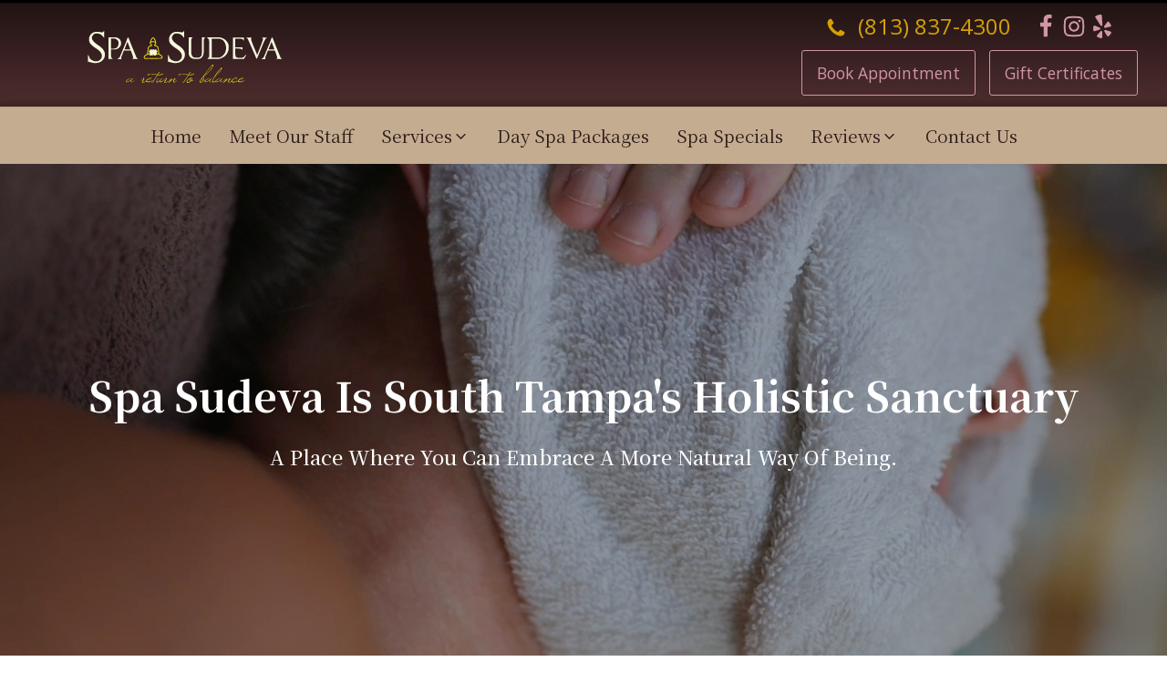

--- FILE ---
content_type: text/html; charset=UTF-8
request_url: https://spasudeva.com/
body_size: 18436
content:
<!DOCTYPE html>
<html dir="ltr" lang="en" >
<head>
<meta charset="UTF-8">
<meta name="viewport" content="width=device-width, initial-scale=1.0">
<!-- WP_HEAD() START -->
<link rel="preload" as="style" href="https://fonts.googleapis.com/css?family=Open+Sans:100,200,300,400,500,600,700,800,900|Noto+Serif+JP:100,200,300,400,500,600,700,800,900|Noto+Serif+JP:100,200,300,400,500,600,700,800,900|Open+Sans:100,200,300,400,500,600,700,800,900" >
<link rel="stylesheet" href="https://fonts.googleapis.com/css?family=Open+Sans:100,200,300,400,500,600,700,800,900|Noto+Serif+JP:100,200,300,400,500,600,700,800,900|Noto+Serif+JP:100,200,300,400,500,600,700,800,900|Open+Sans:100,200,300,400,500,600,700,800,900">
	<style>img:is([sizes="auto" i], [sizes^="auto," i]) { contain-intrinsic-size: 3000px 1500px }</style>
	
		<!-- All in One SEO 4.9.1.1 - aioseo.com -->
	<meta name="description" content="Spa Sudeva is South Tampa’s holistic sanctuary. A Day Spa where the East meets West and the old meets new. A place to embrace a more natural way of being." />
	<meta name="robots" content="max-image-preview:large" />
	<link rel="canonical" href="https://spasudeva.com/" />
	<meta name="generator" content="All in One SEO (AIOSEO) 4.9.1.1" />
		<script type="application/ld+json" class="aioseo-schema">
			{"@context":"https:\/\/schema.org","@graph":[{"@type":"BreadcrumbList","@id":"https:\/\/spasudeva.com\/#breadcrumblist","itemListElement":[{"@type":"ListItem","@id":"https:\/\/spasudeva.com#listItem","position":1,"name":"Home"}]},{"@type":"Organization","@id":"https:\/\/spasudeva.com\/#organization","name":"Spa Sudeva","description":"South Tampa Spa","url":"https:\/\/spasudeva.com\/"},{"@type":"WebPage","@id":"https:\/\/spasudeva.com\/#webpage","url":"https:\/\/spasudeva.com\/","name":"Best Day Spa in Tampa | Holistic Sanctuary | Spa Sudeva","description":"Spa Sudeva is South Tampa\u2019s holistic sanctuary. A Day Spa where the East meets West and the old meets new. A place to embrace a more natural way of being.","inLanguage":"en","isPartOf":{"@id":"https:\/\/spasudeva.com\/#website"},"breadcrumb":{"@id":"https:\/\/spasudeva.com\/#breadcrumblist"},"datePublished":"2015-02-05T12:46:00+00:00","dateModified":"2023-01-16T20:27:34+00:00"},{"@type":"WebSite","@id":"https:\/\/spasudeva.com\/#website","url":"https:\/\/spasudeva.com\/","name":"Spa Sudeva","description":"South Tampa Spa","inLanguage":"en","publisher":{"@id":"https:\/\/spasudeva.com\/#organization"}}]}
		</script>
		<!-- All in One SEO -->

<title>Best Day Spa in Tampa | Holistic Sanctuary | Spa Sudeva</title>
<link rel='dns-prefetch' href='//stats.wp.com' />
<link rel='preconnect' href='//i0.wp.com' />
<link rel="alternate" type="application/rss+xml" title="Spa Sudeva &raquo; Feed" href="https://spasudeva.com/feed/" />
<link rel="alternate" type="application/rss+xml" title="Spa Sudeva &raquo; Comments Feed" href="https://spasudeva.com/comments/feed/" />
<style id='wp-block-library-inline-css'>
:root{--wp-admin-theme-color:#007cba;--wp-admin-theme-color--rgb:0,124,186;--wp-admin-theme-color-darker-10:#006ba1;--wp-admin-theme-color-darker-10--rgb:0,107,161;--wp-admin-theme-color-darker-20:#005a87;--wp-admin-theme-color-darker-20--rgb:0,90,135;--wp-admin-border-width-focus:2px;--wp-block-synced-color:#7a00df;--wp-block-synced-color--rgb:122,0,223;--wp-bound-block-color:var(--wp-block-synced-color)}@media (min-resolution:192dpi){:root{--wp-admin-border-width-focus:1.5px}}.wp-element-button{cursor:pointer}:root{--wp--preset--font-size--normal:16px;--wp--preset--font-size--huge:42px}:root .has-very-light-gray-background-color{background-color:#eee}:root .has-very-dark-gray-background-color{background-color:#313131}:root .has-very-light-gray-color{color:#eee}:root .has-very-dark-gray-color{color:#313131}:root .has-vivid-green-cyan-to-vivid-cyan-blue-gradient-background{background:linear-gradient(135deg,#00d084,#0693e3)}:root .has-purple-crush-gradient-background{background:linear-gradient(135deg,#34e2e4,#4721fb 50%,#ab1dfe)}:root .has-hazy-dawn-gradient-background{background:linear-gradient(135deg,#faaca8,#dad0ec)}:root .has-subdued-olive-gradient-background{background:linear-gradient(135deg,#fafae1,#67a671)}:root .has-atomic-cream-gradient-background{background:linear-gradient(135deg,#fdd79a,#004a59)}:root .has-nightshade-gradient-background{background:linear-gradient(135deg,#330968,#31cdcf)}:root .has-midnight-gradient-background{background:linear-gradient(135deg,#020381,#2874fc)}.has-regular-font-size{font-size:1em}.has-larger-font-size{font-size:2.625em}.has-normal-font-size{font-size:var(--wp--preset--font-size--normal)}.has-huge-font-size{font-size:var(--wp--preset--font-size--huge)}.has-text-align-center{text-align:center}.has-text-align-left{text-align:left}.has-text-align-right{text-align:right}#end-resizable-editor-section{display:none}.aligncenter{clear:both}.items-justified-left{justify-content:flex-start}.items-justified-center{justify-content:center}.items-justified-right{justify-content:flex-end}.items-justified-space-between{justify-content:space-between}.screen-reader-text{border:0;clip-path:inset(50%);height:1px;margin:-1px;overflow:hidden;padding:0;position:absolute;width:1px;word-wrap:normal!important}.screen-reader-text:focus{background-color:#ddd;clip-path:none;color:#444;display:block;font-size:1em;height:auto;left:5px;line-height:normal;padding:15px 23px 14px;text-decoration:none;top:5px;width:auto;z-index:100000}html :where(.has-border-color){border-style:solid}html :where([style*=border-top-color]){border-top-style:solid}html :where([style*=border-right-color]){border-right-style:solid}html :where([style*=border-bottom-color]){border-bottom-style:solid}html :where([style*=border-left-color]){border-left-style:solid}html :where([style*=border-width]){border-style:solid}html :where([style*=border-top-width]){border-top-style:solid}html :where([style*=border-right-width]){border-right-style:solid}html :where([style*=border-bottom-width]){border-bottom-style:solid}html :where([style*=border-left-width]){border-left-style:solid}html :where(img[class*=wp-image-]){height:auto;max-width:100%}:where(figure){margin:0 0 1em}html :where(.is-position-sticky){--wp-admin--admin-bar--position-offset:var(--wp-admin--admin-bar--height,0px)}@media screen and (max-width:600px){html :where(.is-position-sticky){--wp-admin--admin-bar--position-offset:0px}}
</style>
<style id='classic-theme-styles-inline-css'>
/*! This file is auto-generated */
.wp-block-button__link{color:#fff;background-color:#32373c;border-radius:9999px;box-shadow:none;text-decoration:none;padding:calc(.667em + 2px) calc(1.333em + 2px);font-size:1.125em}.wp-block-file__button{background:#32373c;color:#fff;text-decoration:none}
</style>
<style id='global-styles-inline-css'>
:root{--wp--preset--aspect-ratio--square: 1;--wp--preset--aspect-ratio--4-3: 4/3;--wp--preset--aspect-ratio--3-4: 3/4;--wp--preset--aspect-ratio--3-2: 3/2;--wp--preset--aspect-ratio--2-3: 2/3;--wp--preset--aspect-ratio--16-9: 16/9;--wp--preset--aspect-ratio--9-16: 9/16;--wp--preset--color--black: #000000;--wp--preset--color--cyan-bluish-gray: #abb8c3;--wp--preset--color--white: #ffffff;--wp--preset--color--pale-pink: #f78da7;--wp--preset--color--vivid-red: #cf2e2e;--wp--preset--color--luminous-vivid-orange: #ff6900;--wp--preset--color--luminous-vivid-amber: #fcb900;--wp--preset--color--light-green-cyan: #7bdcb5;--wp--preset--color--vivid-green-cyan: #00d084;--wp--preset--color--pale-cyan-blue: #8ed1fc;--wp--preset--color--vivid-cyan-blue: #0693e3;--wp--preset--color--vivid-purple: #9b51e0;--wp--preset--color--base: #ffffff;--wp--preset--color--contrast: #000000;--wp--preset--color--primary: #9DFF20;--wp--preset--color--secondary: #345C00;--wp--preset--color--tertiary: #F6F6F6;--wp--preset--gradient--vivid-cyan-blue-to-vivid-purple: linear-gradient(135deg,rgba(6,147,227,1) 0%,rgb(155,81,224) 100%);--wp--preset--gradient--light-green-cyan-to-vivid-green-cyan: linear-gradient(135deg,rgb(122,220,180) 0%,rgb(0,208,130) 100%);--wp--preset--gradient--luminous-vivid-amber-to-luminous-vivid-orange: linear-gradient(135deg,rgba(252,185,0,1) 0%,rgba(255,105,0,1) 100%);--wp--preset--gradient--luminous-vivid-orange-to-vivid-red: linear-gradient(135deg,rgba(255,105,0,1) 0%,rgb(207,46,46) 100%);--wp--preset--gradient--very-light-gray-to-cyan-bluish-gray: linear-gradient(135deg,rgb(238,238,238) 0%,rgb(169,184,195) 100%);--wp--preset--gradient--cool-to-warm-spectrum: linear-gradient(135deg,rgb(74,234,220) 0%,rgb(151,120,209) 20%,rgb(207,42,186) 40%,rgb(238,44,130) 60%,rgb(251,105,98) 80%,rgb(254,248,76) 100%);--wp--preset--gradient--blush-light-purple: linear-gradient(135deg,rgb(255,206,236) 0%,rgb(152,150,240) 100%);--wp--preset--gradient--blush-bordeaux: linear-gradient(135deg,rgb(254,205,165) 0%,rgb(254,45,45) 50%,rgb(107,0,62) 100%);--wp--preset--gradient--luminous-dusk: linear-gradient(135deg,rgb(255,203,112) 0%,rgb(199,81,192) 50%,rgb(65,88,208) 100%);--wp--preset--gradient--pale-ocean: linear-gradient(135deg,rgb(255,245,203) 0%,rgb(182,227,212) 50%,rgb(51,167,181) 100%);--wp--preset--gradient--electric-grass: linear-gradient(135deg,rgb(202,248,128) 0%,rgb(113,206,126) 100%);--wp--preset--gradient--midnight: linear-gradient(135deg,rgb(2,3,129) 0%,rgb(40,116,252) 100%);--wp--preset--font-size--small: clamp(0.875rem, 0.875rem + ((1vw - 0.2rem) * 0.227), 1rem);--wp--preset--font-size--medium: clamp(1rem, 1rem + ((1vw - 0.2rem) * 0.227), 1.125rem);--wp--preset--font-size--large: clamp(1.75rem, 1.75rem + ((1vw - 0.2rem) * 0.227), 1.875rem);--wp--preset--font-size--x-large: 2.25rem;--wp--preset--font-size--xx-large: clamp(6.1rem, 6.1rem + ((1vw - 0.2rem) * 7.091), 10rem);--wp--preset--font-family--dm-sans: "DM Sans", sans-serif;--wp--preset--font-family--ibm-plex-mono: 'IBM Plex Mono', monospace;--wp--preset--font-family--inter: "Inter", sans-serif;--wp--preset--font-family--system-font: -apple-system,BlinkMacSystemFont,"Segoe UI",Roboto,Oxygen-Sans,Ubuntu,Cantarell,"Helvetica Neue",sans-serif;--wp--preset--font-family--source-serif-pro: "Source Serif Pro", serif;--wp--preset--spacing--20: 0.44rem;--wp--preset--spacing--30: clamp(1.5rem, 5vw, 2rem);--wp--preset--spacing--40: clamp(1.8rem, 1.8rem + ((1vw - 0.48rem) * 2.885), 3rem);--wp--preset--spacing--50: clamp(2.5rem, 8vw, 4.5rem);--wp--preset--spacing--60: clamp(3.75rem, 10vw, 7rem);--wp--preset--spacing--70: clamp(5rem, 5.25rem + ((1vw - 0.48rem) * 9.096), 8rem);--wp--preset--spacing--80: clamp(7rem, 14vw, 11rem);--wp--preset--shadow--natural: 6px 6px 9px rgba(0, 0, 0, 0.2);--wp--preset--shadow--deep: 12px 12px 50px rgba(0, 0, 0, 0.4);--wp--preset--shadow--sharp: 6px 6px 0px rgba(0, 0, 0, 0.2);--wp--preset--shadow--outlined: 6px 6px 0px -3px rgba(255, 255, 255, 1), 6px 6px rgba(0, 0, 0, 1);--wp--preset--shadow--crisp: 6px 6px 0px rgba(0, 0, 0, 1);}:root :where(.is-layout-flow) > :first-child{margin-block-start: 0;}:root :where(.is-layout-flow) > :last-child{margin-block-end: 0;}:root :where(.is-layout-flow) > *{margin-block-start: 1.5rem;margin-block-end: 0;}:root :where(.is-layout-constrained) > :first-child{margin-block-start: 0;}:root :where(.is-layout-constrained) > :last-child{margin-block-end: 0;}:root :where(.is-layout-constrained) > *{margin-block-start: 1.5rem;margin-block-end: 0;}:root :where(.is-layout-flex){gap: 1.5rem;}:root :where(.is-layout-grid){gap: 1.5rem;}body .is-layout-flex{display: flex;}.is-layout-flex{flex-wrap: wrap;align-items: center;}.is-layout-flex > :is(*, div){margin: 0;}body .is-layout-grid{display: grid;}.is-layout-grid > :is(*, div){margin: 0;}.has-black-color{color: var(--wp--preset--color--black) !important;}.has-cyan-bluish-gray-color{color: var(--wp--preset--color--cyan-bluish-gray) !important;}.has-white-color{color: var(--wp--preset--color--white) !important;}.has-pale-pink-color{color: var(--wp--preset--color--pale-pink) !important;}.has-vivid-red-color{color: var(--wp--preset--color--vivid-red) !important;}.has-luminous-vivid-orange-color{color: var(--wp--preset--color--luminous-vivid-orange) !important;}.has-luminous-vivid-amber-color{color: var(--wp--preset--color--luminous-vivid-amber) !important;}.has-light-green-cyan-color{color: var(--wp--preset--color--light-green-cyan) !important;}.has-vivid-green-cyan-color{color: var(--wp--preset--color--vivid-green-cyan) !important;}.has-pale-cyan-blue-color{color: var(--wp--preset--color--pale-cyan-blue) !important;}.has-vivid-cyan-blue-color{color: var(--wp--preset--color--vivid-cyan-blue) !important;}.has-vivid-purple-color{color: var(--wp--preset--color--vivid-purple) !important;}.has-black-background-color{background-color: var(--wp--preset--color--black) !important;}.has-cyan-bluish-gray-background-color{background-color: var(--wp--preset--color--cyan-bluish-gray) !important;}.has-white-background-color{background-color: var(--wp--preset--color--white) !important;}.has-pale-pink-background-color{background-color: var(--wp--preset--color--pale-pink) !important;}.has-vivid-red-background-color{background-color: var(--wp--preset--color--vivid-red) !important;}.has-luminous-vivid-orange-background-color{background-color: var(--wp--preset--color--luminous-vivid-orange) !important;}.has-luminous-vivid-amber-background-color{background-color: var(--wp--preset--color--luminous-vivid-amber) !important;}.has-light-green-cyan-background-color{background-color: var(--wp--preset--color--light-green-cyan) !important;}.has-vivid-green-cyan-background-color{background-color: var(--wp--preset--color--vivid-green-cyan) !important;}.has-pale-cyan-blue-background-color{background-color: var(--wp--preset--color--pale-cyan-blue) !important;}.has-vivid-cyan-blue-background-color{background-color: var(--wp--preset--color--vivid-cyan-blue) !important;}.has-vivid-purple-background-color{background-color: var(--wp--preset--color--vivid-purple) !important;}.has-black-border-color{border-color: var(--wp--preset--color--black) !important;}.has-cyan-bluish-gray-border-color{border-color: var(--wp--preset--color--cyan-bluish-gray) !important;}.has-white-border-color{border-color: var(--wp--preset--color--white) !important;}.has-pale-pink-border-color{border-color: var(--wp--preset--color--pale-pink) !important;}.has-vivid-red-border-color{border-color: var(--wp--preset--color--vivid-red) !important;}.has-luminous-vivid-orange-border-color{border-color: var(--wp--preset--color--luminous-vivid-orange) !important;}.has-luminous-vivid-amber-border-color{border-color: var(--wp--preset--color--luminous-vivid-amber) !important;}.has-light-green-cyan-border-color{border-color: var(--wp--preset--color--light-green-cyan) !important;}.has-vivid-green-cyan-border-color{border-color: var(--wp--preset--color--vivid-green-cyan) !important;}.has-pale-cyan-blue-border-color{border-color: var(--wp--preset--color--pale-cyan-blue) !important;}.has-vivid-cyan-blue-border-color{border-color: var(--wp--preset--color--vivid-cyan-blue) !important;}.has-vivid-purple-border-color{border-color: var(--wp--preset--color--vivid-purple) !important;}.has-vivid-cyan-blue-to-vivid-purple-gradient-background{background: var(--wp--preset--gradient--vivid-cyan-blue-to-vivid-purple) !important;}.has-light-green-cyan-to-vivid-green-cyan-gradient-background{background: var(--wp--preset--gradient--light-green-cyan-to-vivid-green-cyan) !important;}.has-luminous-vivid-amber-to-luminous-vivid-orange-gradient-background{background: var(--wp--preset--gradient--luminous-vivid-amber-to-luminous-vivid-orange) !important;}.has-luminous-vivid-orange-to-vivid-red-gradient-background{background: var(--wp--preset--gradient--luminous-vivid-orange-to-vivid-red) !important;}.has-very-light-gray-to-cyan-bluish-gray-gradient-background{background: var(--wp--preset--gradient--very-light-gray-to-cyan-bluish-gray) !important;}.has-cool-to-warm-spectrum-gradient-background{background: var(--wp--preset--gradient--cool-to-warm-spectrum) !important;}.has-blush-light-purple-gradient-background{background: var(--wp--preset--gradient--blush-light-purple) !important;}.has-blush-bordeaux-gradient-background{background: var(--wp--preset--gradient--blush-bordeaux) !important;}.has-luminous-dusk-gradient-background{background: var(--wp--preset--gradient--luminous-dusk) !important;}.has-pale-ocean-gradient-background{background: var(--wp--preset--gradient--pale-ocean) !important;}.has-electric-grass-gradient-background{background: var(--wp--preset--gradient--electric-grass) !important;}.has-midnight-gradient-background{background: var(--wp--preset--gradient--midnight) !important;}.has-small-font-size{font-size: var(--wp--preset--font-size--small) !important;}.has-medium-font-size{font-size: var(--wp--preset--font-size--medium) !important;}.has-large-font-size{font-size: var(--wp--preset--font-size--large) !important;}.has-x-large-font-size{font-size: var(--wp--preset--font-size--x-large) !important;}
</style>
<link rel='stylesheet' id='oxygen-css' href='https://spasudeva.com/wp-content/plugins/oxygen/component-framework/oxygen.css?ver=4.3' media='all' />
<link rel='stylesheet' id='wp-review-slider-pro-public_combine-css' href='https://spasudeva.com/wp-content/plugins/wp-google-places-review-slider/public/css/wprev-public_combine.css?ver=17.7' media='all' />
<script src="https://spasudeva.com/wp-includes/js/jquery/jquery.min.js?ver=3.7.1" id="jquery-core-js"></script>
<link rel="https://api.w.org/" href="https://spasudeva.com/wp-json/" /><link rel="alternate" title="JSON" type="application/json" href="https://spasudeva.com/wp-json/wp/v2/pages/11" /><link rel="EditURI" type="application/rsd+xml" title="RSD" href="https://spasudeva.com/xmlrpc.php?rsd" />
<link rel='shortlink' href='https://spasudeva.com/' />
<link rel="alternate" title="oEmbed (JSON)" type="application/json+oembed" href="https://spasudeva.com/wp-json/oembed/1.0/embed?url=https%3A%2F%2Fspasudeva.com%2F" />
<link rel="alternate" title="oEmbed (XML)" type="text/xml+oembed" href="https://spasudeva.com/wp-json/oembed/1.0/embed?url=https%3A%2F%2Fspasudeva.com%2F&#038;format=xml" />
<!-- Google tag (gtag.js) --> <script async src="https://www.googletagmanager.com/gtag/js?id=AW-16970678517"></script>
<script> window.dataLayer = window.dataLayer || []; function gtag(){dataLayer.push(arguments);} gtag('js', new Date()); gtag('config', 'AW-16970678517'); </script>
<!-- Event snippet for Book appointment conversion page --> <script> gtag('event', 'conversion', { 'send_to': 'AW-16970678517/Ds3GCI-257IaEPWBoJw_', 'value': 1.0, 'currency': 'USD' }); </script>	<style>img#wpstats{display:none}</style>
		<style class='wp-fonts-local'>
@font-face{font-family:"DM Sans";font-style:normal;font-weight:400;font-display:fallback;src:url('https://spasudeva.com/wp-content/themes/oxygen-is-not-a-theme/assets/fonts/dm-sans/DMSans-Regular.woff2') format('woff2');font-stretch:normal;}
@font-face{font-family:"DM Sans";font-style:italic;font-weight:400;font-display:fallback;src:url('https://spasudeva.com/wp-content/themes/oxygen-is-not-a-theme/assets/fonts/dm-sans/DMSans-Regular-Italic.woff2') format('woff2');font-stretch:normal;}
@font-face{font-family:"DM Sans";font-style:normal;font-weight:700;font-display:fallback;src:url('https://spasudeva.com/wp-content/themes/oxygen-is-not-a-theme/assets/fonts/dm-sans/DMSans-Bold.woff2') format('woff2');font-stretch:normal;}
@font-face{font-family:"DM Sans";font-style:italic;font-weight:700;font-display:fallback;src:url('https://spasudeva.com/wp-content/themes/oxygen-is-not-a-theme/assets/fonts/dm-sans/DMSans-Bold-Italic.woff2') format('woff2');font-stretch:normal;}
@font-face{font-family:"IBM Plex Mono";font-style:normal;font-weight:300;font-display:block;src:url('https://spasudeva.com/wp-content/themes/oxygen-is-not-a-theme/assets/fonts/ibm-plex-mono/IBMPlexMono-Light.woff2') format('woff2');font-stretch:normal;}
@font-face{font-family:"IBM Plex Mono";font-style:normal;font-weight:400;font-display:block;src:url('https://spasudeva.com/wp-content/themes/oxygen-is-not-a-theme/assets/fonts/ibm-plex-mono/IBMPlexMono-Regular.woff2') format('woff2');font-stretch:normal;}
@font-face{font-family:"IBM Plex Mono";font-style:italic;font-weight:400;font-display:block;src:url('https://spasudeva.com/wp-content/themes/oxygen-is-not-a-theme/assets/fonts/ibm-plex-mono/IBMPlexMono-Italic.woff2') format('woff2');font-stretch:normal;}
@font-face{font-family:"IBM Plex Mono";font-style:normal;font-weight:700;font-display:block;src:url('https://spasudeva.com/wp-content/themes/oxygen-is-not-a-theme/assets/fonts/ibm-plex-mono/IBMPlexMono-Bold.woff2') format('woff2');font-stretch:normal;}
@font-face{font-family:Inter;font-style:normal;font-weight:200 900;font-display:fallback;src:url('https://spasudeva.com/wp-content/themes/oxygen-is-not-a-theme/assets/fonts/inter/Inter-VariableFont_slnt,wght.ttf') format('truetype');font-stretch:normal;}
@font-face{font-family:"Source Serif Pro";font-style:normal;font-weight:200 900;font-display:fallback;src:url('https://spasudeva.com/wp-content/themes/oxygen-is-not-a-theme/assets/fonts/source-serif-pro/SourceSerif4Variable-Roman.ttf.woff2') format('woff2');font-stretch:normal;}
@font-face{font-family:"Source Serif Pro";font-style:italic;font-weight:200 900;font-display:fallback;src:url('https://spasudeva.com/wp-content/themes/oxygen-is-not-a-theme/assets/fonts/source-serif-pro/SourceSerif4Variable-Italic.ttf.woff2') format('woff2');font-stretch:normal;}
</style>
<link rel="icon" href="https://i0.wp.com/spasudeva.com/wp-content/uploads/2023/01/favicon-spa.png?fit=22%2C24&#038;ssl=1" sizes="32x32" />
<link rel="icon" href="https://i0.wp.com/spasudeva.com/wp-content/uploads/2023/01/favicon-spa.png?fit=22%2C24&#038;ssl=1" sizes="192x192" />
<link rel="apple-touch-icon" href="https://i0.wp.com/spasudeva.com/wp-content/uploads/2023/01/favicon-spa.png?fit=22%2C24&#038;ssl=1" />
<meta name="msapplication-TileImage" content="https://i0.wp.com/spasudeva.com/wp-content/uploads/2023/01/favicon-spa.png?fit=22%2C24&#038;ssl=1" />
<link rel='stylesheet' id='oxygen-cache-1864-css' href='//spasudeva.com/wp-content/uploads/oxygen/css/1864.css?cache=1758829792&#038;ver=6.8.3' media='all' />
<link rel='stylesheet' id='oxygen-cache-1863-css' href='//spasudeva.com/wp-content/uploads/oxygen/css/1863.css?cache=1759365369&#038;ver=6.8.3' media='all' />
<link rel='stylesheet' id='oxygen-cache-11-css' href='//spasudeva.com/wp-content/uploads/oxygen/css/11.css?cache=1759243946&#038;ver=6.8.3' media='all' />
<link rel='stylesheet' id='oxygen-universal-styles-css' href='//spasudeva.com/wp-content/uploads/oxygen/css/universal.css?cache=1766592429&#038;ver=6.8.3' media='all' />
<!-- END OF WP_HEAD() -->
</head>
<body class="home wp-singular page-template-default page page-id-11 wp-embed-responsive wp-theme-oxygen-is-not-a-theme  oxygen-body" >




						<header id="_header-2-6" class="oxy-header-wrapper oxy-overlay-header oxy-header" ><div id="_header_row-3-6" class="oxygen-hide-in-sticky oxy-header-row" ><div class="oxy-header-container"><div id="_header_left-4-6" class="oxy-header-left" ><a id="link-5-6" class="ct-link atomic-logo" href="https://spasudeva.com/"   ><img  id="image-6-6" alt="" src="https://spasudeva.com/wp-content/uploads/2023/01/logo1-1.png" class="ct-image"/></a></div><div id="_header_center-7-6" class="oxy-header-center" ></div><div id="_header_right-8-6" class="oxy-header-right" ><div id="div_block-31-6" class="ct-div-block" ><div id="div_block-16-6" class="ct-div-block atomic-header-9-wrapper" ><div id="fancy_icon-17-6" class="ct-fancy-icon atomic-header-9-icon" ><svg id="svg-fancy_icon-17-6"><use xlink:href="#FontAwesomeicon-phone"></use></svg></div><div id="text_block-18-6" class="ct-text-block atomic-header-9-text" >(813) 837-4300<br></div><a id="link-42-6" class="ct-link" href="https://www.facebook.com/spasudeva" target="_blank"  ><div id="fancy_icon-38-6" class="ct-fancy-icon" ><svg id="svg-fancy_icon-38-6"><use xlink:href="#FontAwesomeicon-facebook"></use></svg></div></a><a id="link-43-6" class="ct-link" href="https://www.instagram.com/spasudevatampa/?hl=en" target="_blank"  ><div id="fancy_icon-39-6" class="ct-fancy-icon" ><svg id="svg-fancy_icon-39-6"><use xlink:href="#FontAwesomeicon-instagram"></use></svg></div></a><a id="link-44-6" class="ct-link" href="https://www.yelp.com/biz/spa-sudeva-tampa" target="_blank"  ><div id="fancy_icon-40-6" class="ct-fancy-icon" ><svg id="svg-fancy_icon-40-6"><use xlink:href="#FontAwesomeicon-yelp"></use></svg></div></a></div><div id="div_block-9-6" class="ct-div-block" ><a id="link_button-26-1863" class="ct-link-button" href="http://www.secure-booker.com/spasudeva/MakeAppointment/Search.aspx" target="_blank"  >Book Appointment</a><a id="link_button-63-1863" class="ct-link-button" href="https://go.booker.com/location/spasudeva/buy/gift-certificate" target="_blank"  >Gift Certificates</a></div></div></div></div></div><div id="_header_row-36-1863" class="oxygen-hide-in-sticky oxy-header-row" ><div class="oxy-header-container"><div id="_header_left-37-1863" class="oxy-header-left" ><a id="link-38-1863" class="ct-link atomic-logo" href="https://spasudeva.com/"   ><img  id="image-39-1863" alt="" src="https://spasudeva.com/wp-content/uploads/2025/09/logo1-1.png" class="ct-image"/></a></div><div id="_header_center-40-1863" class="oxy-header-center" ></div><div id="_header_right-41-1863" class="oxy-header-right" ><div id="div_block-81-1863" class="ct-div-block" ><div id="div_block-71-1863" class="ct-div-block atomic-header-9-wrapper" ><a id="link-74-1863" class="ct-link" href="https://www.facebook.com/spasudeva" target="_blank"  ><div id="fancy_icon-75-1863" class="ct-fancy-icon" ><svg id="svg-fancy_icon-75-1863"><use xlink:href="#FontAwesomeicon-facebook"></use></svg></div></a><a id="link-76-1863" class="ct-link" href="https://www.instagram.com/spasudevatampa/?hl=en" target="_blank"  ><div id="fancy_icon-77-1863" class="ct-fancy-icon" ><svg id="svg-fancy_icon-77-1863"><use xlink:href="#FontAwesomeicon-instagram"></use></svg></div></a><a id="link-78-1863" class="ct-link" href="https://www.yelp.com/biz/spa-sudeva-tampa" target="_blank"  ><div id="fancy_icon-79-1863" class="ct-fancy-icon" ><svg id="svg-fancy_icon-79-1863"><use xlink:href="#FontAwesomeicon-yelp"></use></svg></div></a></div><a id="link_text-69-1863" class="ct-link-text" href="tel:8138374300" target="_self"  >(813) 837-4300</a></div></div></div></div><div id="_header_row-19-6" class="oxy-header-row" ><div class="oxy-header-container"><div id="_header_left-20-6" class="oxy-header-left" >
		<div id="-burger-trigger-55-1863" class="oxy-burger-trigger " ><button aria-label="Open menu" data-touch="click"  class="hamburger hamburger--slider " type="button"><span class="hamburger-box"><span class="hamburger-inner"></span></span></button></div>

		</div><div id="_header_center-22-6" class="oxy-header-center" >
		<nav id="-site-navigation-26-6" class="oxy-site-navigation "  x-data="oxyA11yMenuData" aria-label="Main">
        <!-- Default styles -->
        <style>
            
                        @media (max-width: 991px) {
                    #-site-navigation-26-6.oxy-site-navigation .oxy-site-navigation__mobile-open-button {
                display: initial;
            }

            #-site-navigation-26-6.oxy-site-navigation .oxy-site-navigation__mobile-close-wrapper {
                display: initial;
            }
            /* End Mobile Styles - Buttons */

            /* Mobile Styles -- Off-Canvas */
            #-site-navigation-26-6 .oxy-site-navigation__skip-link {
                display: none;
            }

            #-site-navigation-26-6.oxy-site-navigation > ul:not(.open) {
            display: none;
            }

            #-site-navigation-26-6.oxy-site-navigation > ul {
                position: fixed;
                top: 0;
                flex-direction: column;
                height: 100vh;
                width: 300px;
                /* SETTING */
                padding: 64px 0px;
                /* SETTING */
                overflow: auto;
                background-color: var(--oxynav-neutral-color);
                box-shadow:
                    0px 12.5px 10px rgba(0, 0, 0, 0.035),
                    0px 100px 80px rgba(0, 0, 0, 0.07);
                margin-block-end: 0px;
                margin-block-start: 0px;
                z-index: 9999;
            }

            #-site-navigation-26-6.oxy-site-navigation ul > li {
                width: 100%;
                flex-wrap: wrap;
            }

            #-site-navigation-26-6.oxy-site-navigation ul > li > ul > li,
            #-site-navigation-26-6.oxy-site-navigation ul > li > ul > li > ul > li {
                width: 100%;
                flex-wrap: nowrap;
            }

            #-site-navigation-26-6.oxy-site-navigation ul > li > ul > li > a,
            #-site-navigation-26-6.oxy-site-navigation ul > li > ul > li > ul > li > a {
                white-space: normal;
            }

            /* Sub & sub-submenu layout fixes */
            #-site-navigation-26-6.oxy-site-navigation > ul > li > ul > li {
                flex-wrap: wrap;
            }

            #-site-navigation-26-6.oxy-site-navigation > ul > li > ul > li > a {
                max-width: 89%;
            }

            #-site-navigation-26-6.oxy-site-navigation > ul > li > ul > li > img + a {
                width: 60%;
            }
            
            /* Don't use border radius for mobile menu */
            #-site-navigation-26-6.oxy-site-navigation > ul > li,
            #-site-navigation-26-6.oxy-site-navigation > ul > li > ul > li:first-of-type,
            #-site-navigation-26-6.oxy-site-navigation > ul > li > ul > li:last-of-type,
            #-site-navigation-26-6.oxy-site-navigation > ul > li > ul > li > ul > li:first-of-type,
            #-site-navigation-26-6.oxy-site-navigation > ul > li > ul > li > ul > li:last-of-type {
                border-radius: 0px;
            }

            #-site-navigation-26-6.oxy-site-navigation li > ul {
                position: static;
            }
                }
                        /* End Mobile Styles -- Off-Canvas */
        </style>

        <noscript>
            <div class="oxy-site-navigation__noscript">
            JavaScript is disabled in your browser. Please enable JavaScript for a better experience.
            </div>
            <div class="menu-main-container"><ul id="menu-main" class="menu"><li id="menu-item-1830" class="menu-item menu-item-type-post_type menu-item-object-page menu-item-home current-menu-item page_item page-item-11 current_page_item menu-item-1830"><a href="https://spasudeva.com/" aria-current="page">Home</a></li>
<li id="menu-item-1832" class="menu-item menu-item-type-post_type menu-item-object-page menu-item-has-children menu-item-1832"><a href="https://spasudeva.com/services/">Services</a>
<ul class="sub-menu">
	<li id="menu-item-1828" class="menu-item menu-item-type-post_type menu-item-object-page menu-item-1828"><a href="https://spasudeva.com/facial-treatments/">Facial Treatments</a></li>
	<li id="menu-item-1831" class="menu-item menu-item-type-post_type menu-item-object-page menu-item-1831"><a href="https://spasudeva.com/massage-journeys/">Massage Journeys</a></li>
	<li id="menu-item-1829" class="menu-item menu-item-type-post_type menu-item-object-page menu-item-1829"><a href="https://spasudeva.com/energy-rituals/">Healing Sessions</a></li>
</ul>
</li>
<li id="menu-item-1827" class="menu-item menu-item-type-post_type menu-item-object-page menu-item-1827"><a href="https://spasudeva.com/spa-packages/">Day Spa Packages</a></li>
<li id="menu-item-1833" class="menu-item menu-item-type-post_type menu-item-object-page menu-item-1833"><a href="https://spasudeva.com/spa-specials/">Spa Specials</a></li>
<li id="menu-item-1981" class="menu-item menu-item-type-custom menu-item-object-custom menu-item-has-children menu-item-1981"><a href="#">Reviews</a>
<ul class="sub-menu">
	<li id="menu-item-1982" class="menu-item menu-item-type-custom menu-item-object-custom menu-item-1982"><a target="_blank" href="https://www.google.com/search?hl=en-US&#038;gl=us&#038;q=Spa+Sudeva,+2406+S+MacDill+Ave,+Tampa,+FL+33629&#038;ludocid=12664122307238338729&#038;lsig=AB86z5WSrHN6e-KQuzCC0M1hjOW6#lrd=0x88c2c346e8aa04d5:0xafc000241b0aa0a9,1,,,,">Google Reviews</a></li>
	<li id="menu-item-1983" class="menu-item menu-item-type-custom menu-item-object-custom menu-item-1983"><a target="_blank" href="https://www.yelp.com/biz/spa-sudeva-tampa">Yelp Reviews</a></li>
</ul>
</li>
<li id="menu-item-1826" class="menu-item menu-item-type-post_type menu-item-object-page menu-item-1826"><a href="https://spasudeva.com/contact-us/">Contact Us</a></li>
</ul></div>        </noscript>

                        <button 
                class="oxy-site-navigation__mobile-open-button" 
                @click.prevent="rootOpen = !rootOpen; $nextTick( () => $event.target.closest('button').nextElementSibling.querySelector('.oxy-site-navigation__mobile-close-wrapper > button').focus() )" 
                aria-label="Open navigation menu" 
                :aria-expanded="rootOpen" 
                x-ref="openButton">
                    <svg class='icon' viewBox="0 0 25 28">
                        <use xlink:href="#FontAwesomeicon-bars"></use>
                    </svg>
                </button>
            
        
        <ul 
        :class="rootOpen ? 'open' : null" 
        @click.outside="!$event.target?.closest('.oxy-site-navigation') ? rootOpen = false : null"
        @focusout="( ( $event.relatedTarget != null ) && !$event.relatedTarget?.closest('.oxy-site-navigation') ) ? rootOpen = false : null"
        @closemobile="rootOpen = false; $nextTick( () => $refs.openButton.focus() )"
        x-init="menu = [{'ID':1830,'post_author':'1','post_date':'2025-09-17 15:00:23','post_date_gmt':'2023-01-16 17:27:18','post_content':' ','post_title':'','post_excerpt':'','post_status':'publish','comment_status':'closed','ping_status':'closed','post_password':'','post_name':'1830','to_ping':'','pinged':'','post_modified':'2025-09-17 15:00:23','post_modified_gmt':'2025-09-17 15:00:23','post_content_filtered':'','post_parent':0,'guid':'https:\/\/spasudeva.com\/?p=1830','menu_order':1,'post_type':'nav_menu_item','post_mime_type':'','comment_count':'0','filter':'raw','db_id':1830,'menu_item_parent':'0','object_id':'11','object':'page','type':'post_type','type_label':'Page','url':'https:\/\/spasudeva.com\/','title':'Home','target':'','attr_title':'','description':'','classes':{'0':'','1':'menu-item','2':'menu-item-type-post_type','3':'menu-item-object-page','4':'menu-item-home','9':'current-menu-item','10':'page_item','11':'page-item-11','12':'current_page_item'},'xfn':'','current':true,'current_item_ancestor':false,'current_item_parent':false,'menu_image':''},{'ID':1832,'post_author':'1','post_date':'2025-09-17 15:00:23','post_date_gmt':'2023-01-16 17:27:18','post_content':' ','post_title':'','post_excerpt':'','post_status':'publish','comment_status':'closed','ping_status':'closed','post_password':'','post_name':'1832','to_ping':'','pinged':'','post_modified':'2025-09-17 15:00:23','post_modified_gmt':'2025-09-17 15:00:23','post_content_filtered':'','post_parent':0,'guid':'https:\/\/spasudeva.com\/?p=1832','menu_order':2,'post_type':'nav_menu_item','post_mime_type':'','comment_count':'0','filter':'raw','db_id':1832,'menu_item_parent':'0','object_id':'13','object':'page','type':'post_type','type_label':'Page','url':'https:\/\/spasudeva.com\/services\/','title':'Services','target':'','attr_title':'','description':'','classes':['','menu-item','menu-item-type-post_type','menu-item-object-page'],'xfn':'','current':false,'current_item_ancestor':false,'current_item_parent':false,'menu_image':''},{'ID':1828,'post_author':'1','post_date':'2025-09-17 15:00:23','post_date_gmt':'2023-01-16 17:27:18','post_content':' ','post_title':'','post_excerpt':'','post_status':'publish','comment_status':'closed','ping_status':'closed','post_password':'','post_name':'1828','to_ping':'','pinged':'','post_modified':'2025-09-17 15:00:23','post_modified_gmt':'2025-09-17 15:00:23','post_content_filtered':'','post_parent':0,'guid':'https:\/\/spasudeva.com\/?p=1828','menu_order':3,'post_type':'nav_menu_item','post_mime_type':'','comment_count':'0','filter':'raw','db_id':1828,'menu_item_parent':'1832','object_id':'137','object':'page','type':'post_type','type_label':'Page','url':'https:\/\/spasudeva.com\/facial-treatments\/','title':'Facial Treatments','target':'','attr_title':'','description':'','classes':['','menu-item','menu-item-type-post_type','menu-item-object-page'],'xfn':'','current':false,'current_item_ancestor':false,'current_item_parent':false,'menu_image':''},{'ID':1831,'post_author':'1','post_date':'2025-09-17 15:00:24','post_date_gmt':'2023-01-16 17:27:18','post_content':' ','post_title':'','post_excerpt':'','post_status':'publish','comment_status':'closed','ping_status':'closed','post_password':'','post_name':'1831','to_ping':'','pinged':'','post_modified':'2025-09-17 15:00:24','post_modified_gmt':'2025-09-17 15:00:24','post_content_filtered':'','post_parent':0,'guid':'https:\/\/spasudeva.com\/?p=1831','menu_order':4,'post_type':'nav_menu_item','post_mime_type':'','comment_count':'0','filter':'raw','db_id':1831,'menu_item_parent':'1832','object_id':'151','object':'page','type':'post_type','type_label':'Page','url':'https:\/\/spasudeva.com\/massage-journeys\/','title':'Massage Journeys','target':'','attr_title':'','description':'','classes':['','menu-item','menu-item-type-post_type','menu-item-object-page'],'xfn':'','current':false,'current_item_ancestor':false,'current_item_parent':false,'menu_image':''},{'ID':1829,'post_author':'1','post_date':'2025-09-17 15:00:24','post_date_gmt':'2023-01-16 17:27:18','post_content':' ','post_title':'','post_excerpt':'','post_status':'publish','comment_status':'closed','ping_status':'closed','post_password':'','post_name':'1829','to_ping':'','pinged':'','post_modified':'2025-09-17 15:00:24','post_modified_gmt':'2025-09-17 15:00:24','post_content_filtered':'','post_parent':0,'guid':'https:\/\/spasudeva.com\/?p=1829','menu_order':5,'post_type':'nav_menu_item','post_mime_type':'','comment_count':'0','filter':'raw','db_id':1829,'menu_item_parent':'1832','object_id':'158','object':'page','type':'post_type','type_label':'Page','url':'https:\/\/spasudeva.com\/energy-rituals\/','title':'Healing Sessions','target':'','attr_title':'','description':'','classes':['','menu-item','menu-item-type-post_type','menu-item-object-page'],'xfn':'','current':false,'current_item_ancestor':false,'current_item_parent':false,'menu_image':''},{'ID':1827,'post_author':'1','post_date':'2025-09-17 15:00:24','post_date_gmt':'2023-01-16 17:27:18','post_content':' ','post_title':'','post_excerpt':'','post_status':'publish','comment_status':'closed','ping_status':'closed','post_password':'','post_name':'1827','to_ping':'','pinged':'','post_modified':'2025-09-17 15:00:24','post_modified_gmt':'2025-09-17 15:00:24','post_content_filtered':'','post_parent':0,'guid':'https:\/\/spasudeva.com\/?p=1827','menu_order':6,'post_type':'nav_menu_item','post_mime_type':'','comment_count':'0','filter':'raw','db_id':1827,'menu_item_parent':'0','object_id':'15','object':'page','type':'post_type','type_label':'Page','url':'https:\/\/spasudeva.com\/spa-packages\/','title':'Day Spa Packages','target':'','attr_title':'','description':'','classes':['','menu-item','menu-item-type-post_type','menu-item-object-page'],'xfn':'','current':false,'current_item_ancestor':false,'current_item_parent':false,'menu_image':''},{'ID':1833,'post_author':'1','post_date':'2025-09-17 15:00:24','post_date_gmt':'2023-01-16 17:27:18','post_content':' ','post_title':'','post_excerpt':'','post_status':'publish','comment_status':'closed','ping_status':'closed','post_password':'','post_name':'1833','to_ping':'','pinged':'','post_modified':'2025-09-17 15:00:24','post_modified_gmt':'2025-09-17 15:00:24','post_content_filtered':'','post_parent':0,'guid':'https:\/\/spasudeva.com\/?p=1833','menu_order':7,'post_type':'nav_menu_item','post_mime_type':'','comment_count':'0','filter':'raw','db_id':1833,'menu_item_parent':'0','object_id':'17','object':'page','type':'post_type','type_label':'Page','url':'https:\/\/spasudeva.com\/spa-specials\/','title':'Spa Specials','target':'','attr_title':'','description':'','classes':['','menu-item','menu-item-type-post_type','menu-item-object-page'],'xfn':'','current':false,'current_item_ancestor':false,'current_item_parent':false,'menu_image':''},{'ID':1981,'post_author':'1','post_date':'2025-09-17 15:00:24','post_date_gmt':'2024-08-22 11:40:47','post_content':'','post_title':'Reviews','post_excerpt':'','post_status':'publish','comment_status':'closed','ping_status':'closed','post_password':'','post_name':'reviews','to_ping':'','pinged':'','post_modified':'2025-09-17 15:00:24','post_modified_gmt':'2025-09-17 15:00:24','post_content_filtered':'','post_parent':0,'guid':'https:\/\/spasudeva.com\/?p=1981','menu_order':8,'post_type':'nav_menu_item','post_mime_type':'','comment_count':'0','filter':'raw','db_id':1981,'menu_item_parent':'0','object_id':'1981','object':'custom','type':'custom','type_label':'Custom Link','title':'Reviews','url':'#','target':'','attr_title':'','description':'','classes':['','menu-item','menu-item-type-custom','menu-item-object-custom'],'xfn':'','current':false,'current_item_ancestor':false,'current_item_parent':false,'menu_image':''},{'ID':1982,'post_author':'1','post_date':'2025-09-17 15:00:24','post_date_gmt':'2024-08-22 11:40:47','post_content':'','post_title':'Google Reviews','post_excerpt':'','post_status':'publish','comment_status':'closed','ping_status':'closed','post_password':'','post_name':'google-reviews','to_ping':'','pinged':'','post_modified':'2025-09-17 15:00:24','post_modified_gmt':'2025-09-17 15:00:24','post_content_filtered':'','post_parent':0,'guid':'https:\/\/spasudeva.com\/?p=1982','menu_order':9,'post_type':'nav_menu_item','post_mime_type':'','comment_count':'0','filter':'raw','db_id':1982,'menu_item_parent':'1981','object_id':'1982','object':'custom','type':'custom','type_label':'Custom Link','title':'Google Reviews','url':'https:\/\/www.google.com\/search?hl=en-US&gl=us&q=Spa+Sudeva,+2406+S+MacDill+Ave,+Tampa,+FL+33629&ludocid=12664122307238338729&lsig=AB86z5WSrHN6e-KQuzCC0M1hjOW6#lrd=0x88c2c346e8aa04d5:0xafc000241b0aa0a9,1,,,,','target':'_blank','attr_title':'','description':'','classes':['','menu-item','menu-item-type-custom','menu-item-object-custom'],'xfn':'','current':false,'current_item_ancestor':false,'current_item_parent':false,'menu_image':''},{'ID':1983,'post_author':'1','post_date':'2025-09-17 15:00:24','post_date_gmt':'2024-08-22 11:40:47','post_content':'','post_title':'Yelp Reviews','post_excerpt':'','post_status':'publish','comment_status':'closed','ping_status':'closed','post_password':'','post_name':'yelp-reviews','to_ping':'','pinged':'','post_modified':'2025-09-17 15:00:24','post_modified_gmt':'2025-09-17 15:00:24','post_content_filtered':'','post_parent':0,'guid':'https:\/\/spasudeva.com\/?p=1983','menu_order':10,'post_type':'nav_menu_item','post_mime_type':'','comment_count':'0','filter':'raw','db_id':1983,'menu_item_parent':'1981','object_id':'1983','object':'custom','type':'custom','type_label':'Custom Link','title':'Yelp Reviews','url':'https:\/\/www.yelp.com\/biz\/spa-sudeva-tampa','target':'_blank','attr_title':'','description':'','classes':['','menu-item','menu-item-type-custom','menu-item-object-custom'],'xfn':'','current':false,'current_item_ancestor':false,'current_item_parent':false,'menu_image':''},{'ID':1826,'post_author':'1','post_date':'2025-09-17 15:00:24','post_date_gmt':'2023-01-16 17:27:18','post_content':' ','post_title':'','post_excerpt':'','post_status':'publish','comment_status':'closed','ping_status':'closed','post_password':'','post_name':'1826','to_ping':'','pinged':'','post_modified':'2025-09-17 15:00:24','post_modified_gmt':'2025-09-17 15:00:24','post_content_filtered':'','post_parent':0,'guid':'https:\/\/spasudeva.com\/?p=1826','menu_order':11,'post_type':'nav_menu_item','post_mime_type':'','comment_count':'0','filter':'raw','db_id':1826,'menu_item_parent':'0','object_id':'23','object':'page','type':'post_type','type_label':'Page','url':'https:\/\/spasudeva.com\/contact-us\/','title':'Contact Us','target':'','attr_title':'','description':'','classes':['','menu-item','menu-item-type-post_type','menu-item-object-page'],'xfn':'','current':false,'current_item_ancestor':false,'current_item_parent':false,'menu_image':''}];"
        x-data="{
            useCtaStyles: 'false',
            howManyCtas: '1'
        }">
            <li class="oxy-site-navigation__mobile-close-wrapper">
                <button 
                aria-label="Close navigation menu" 
                class="oxy-site-navigation__mobile-close-button" 
                @click.prevent="rootOpen = false; $refs.openButton.focus()" 
                @keydown.escape="$dispatch('closemobile')"
                x-ref="closeButton">
                                            <svg class='icon' viewBox="0 0 25 28">
                            <use xlink:href="#FontAwesomeicon-close"></use>
                        </svg>
                                                        </button>
            </li>
            <template x-for="(item, index) in getRootMenuItems">
                <li x-init="if (typeof(item)=='undefined') item={}"
                    x-data="{ 
                    open: false,
                    cta: ( index + 1 ) > ( getRootMenuItems().length - howManyCtas ) && useCtaStyles, 
                    close( focusAfter ) {
                        this.open = false;

                        focusAfter && focusAfter.focus();
                    }
                }" 
                @keydown.escape.prevent.stop="if( !open ) { $dispatch( 'closemobile' ) }; close($refs.parent);" 
                @focusin.window="!$refs.submenu?.contains($event.target) && close()" 
                @mouseover="!rootOpen ? open = true : null" 
                @mouseleave="!rootOpen ? open = false : null" 
                :data-cta="cta"
                :class="typeof(item)!='undefined' && item.classes ? Object.values(item.classes) : ''">
                    <template x-if="item.menu_image">
                        <img :src="item.menu_image" alt="" />
                    </template>
                    <a 
                    x-text="item.title" 
                    :data-description="item.description ? item.description : null" 
                    :data-image="item.menu_image ? item.menu_image : null" 
                    :href="item.url" :aria-current='isCurrentPage(item.url)' 
                    :data-parent-of-current='item.current_item_parent' 
                    @click="rootOpen ? rootOpen = false : null"></a>
                    <template x-if="getChildren(item.ID).length != 0">
                        <button 
                        @touchstart.prevent="open = !open" 
                        @mousedown.prevent="open = !open" 
                        @keydown.enter="open = !open" 
                        @keydown.space="open = !open" 
                        :aria-label='item.title + " sub-menu"' 
                        :aria-expanded="open"
                        x-ref="parent">
                            <svg class='icon' viewBox="0 0 25 28">
                                <use xlink:href="#FontAwesomeicon-chevron-down"></use>
                            </svg>
                        </button>
                    </template>
                    <template x-if="getChildren(item.ID).length != 0">
                        <ul 
                        :class="open ? 'open' : null" 
                        x-ref="submenu" 
                        x-intersect="calculatePosition($el)">
                            <template x-for="item in getChildren(item.ID)">
                                <li x-data="{ 
                                    open: false, 
                                    close( focusAfter ) {
                                        this.open = false;

                                        focusAfter && focusAfter.focus();
                                    }
                                }" 
                                @focusin.window="!$refs.submenu?.contains($event.target) && close()" 
                                @mouseover="!rootOpen ? open = true : null" 
                                @mouseleave="!rootOpen ? open = false : null" 
                                :class="item.classes ? Object.values(item.classes) : ''">
                                <template x-if="item.menu_image">
                                    <img :src="item.menu_image" alt="" />
                                </template>    
                                <a x-text="item.title" :data-description="item.description ? item.description : null" :data-image="item.menu_image ? item.menu_image : null" :href="item.url" :aria-current='isCurrentPage(item.url)' @click="rootOpen ? rootOpen = false : null" @mouseover="!rootOpen ? open = true : null"></a>
                                    <template x-if="getChildren(item.ID).length != 0">
                                        <button @touchstart.prevent="open = !open" @mousedown.prevent="open = !open" @keydown.enter="open = !open" @keydown.space="open = !open" :aria-label='item.title + " sub-menu"' :aria-expanded="open">
                                            <svg class='icon' viewBox="0 0 25 28">
                                                <use xlink:href="#FontAwesomeicon-chevron-down"></use>
                                            </svg>
                                        </button>
                                    </template>
                                    <template x-if="getChildren(item.ID).length != 0">
                                        <ul :class="open ? 'open' : null" x-ref="submenu" x-intersect="calculatePosition($el)">
                                            <template x-for="item in getChildren(item.ID)">
                                                <li :class="item.classes ? Object.values(item.classes) : ''">
                                                    <template x-if="item.menu_image">
                                                        <img :src="item.menu_image" alt="" />
                                                    </template>  
                                                    <a x-text="item.title" :data-description="item.description ? item.description : null" :data-image="item.menu_image ? item.menu_image : null" :href="item.url" :aria-current='isCurrentPage(item.url)' @click="rootOpen ? rootOpen = false : null"></a>
                                                </li>
                                            </template>
                                        </ul>
                                    </template>
                                </li>
                            </template>
                        </ul>
                    </template>
                </li>
            </template>
        </ul>

        <script>
            var alpineIntersect = document.createElement('script');
            var alpine = document.createElement('script');

            // Intersect
            alpineIntersect.setAttribute('defer', 'true');
            alpineIntersect.setAttribute('id', 'alpineintersect');
            alpineIntersect.setAttribute('src', 'https://spasudeva.com/wp-content/plugins/oxygen/component-framework/vendor/alpinejs/alpinejs.intersect.3.10.5.js')

            // Alpine
            alpine.setAttribute('defer', 'true');
            alpine.setAttribute('id', 'alpine');
            alpine.setAttribute('src', 'https://spasudeva.com/wp-content/plugins/oxygen/component-framework/vendor/alpinejs/alpinejs.3.10.5.js')

            if (!document.getElementById('alpineintersect')) {
                document.head.appendChild(alpineIntersect);
            }

            if (!document.getElementById('alpine')) {
                document.head.appendChild(alpine);
            }

            document.addEventListener('alpine:init', () => {
                Alpine.data('oxyA11yMenuData', () => ({
                    menu: [{'ID':1830,'post_author':'1','post_date':'2025-09-17 15:00:23','post_date_gmt':'2023-01-16 17:27:18','post_content':' ','post_title':'','post_excerpt':'','post_status':'publish','comment_status':'closed','ping_status':'closed','post_password':'','post_name':'1830','to_ping':'','pinged':'','post_modified':'2025-09-17 15:00:23','post_modified_gmt':'2025-09-17 15:00:23','post_content_filtered':'','post_parent':0,'guid':'https:\/\/spasudeva.com\/?p=1830','menu_order':1,'post_type':'nav_menu_item','post_mime_type':'','comment_count':'0','filter':'raw','db_id':1830,'menu_item_parent':'0','object_id':'11','object':'page','type':'post_type','type_label':'Page','url':'https:\/\/spasudeva.com\/','title':'Home','target':'','attr_title':'','description':'','classes':{'0':'','1':'menu-item','2':'menu-item-type-post_type','3':'menu-item-object-page','4':'menu-item-home','9':'current-menu-item','10':'page_item','11':'page-item-11','12':'current_page_item'},'xfn':'','current':true,'current_item_ancestor':false,'current_item_parent':false,'menu_image':''},{'ID':1832,'post_author':'1','post_date':'2025-09-17 15:00:23','post_date_gmt':'2023-01-16 17:27:18','post_content':' ','post_title':'','post_excerpt':'','post_status':'publish','comment_status':'closed','ping_status':'closed','post_password':'','post_name':'1832','to_ping':'','pinged':'','post_modified':'2025-09-17 15:00:23','post_modified_gmt':'2025-09-17 15:00:23','post_content_filtered':'','post_parent':0,'guid':'https:\/\/spasudeva.com\/?p=1832','menu_order':2,'post_type':'nav_menu_item','post_mime_type':'','comment_count':'0','filter':'raw','db_id':1832,'menu_item_parent':'0','object_id':'13','object':'page','type':'post_type','type_label':'Page','url':'https:\/\/spasudeva.com\/services\/','title':'Services','target':'','attr_title':'','description':'','classes':['','menu-item','menu-item-type-post_type','menu-item-object-page'],'xfn':'','current':false,'current_item_ancestor':false,'current_item_parent':false,'menu_image':''},{'ID':1828,'post_author':'1','post_date':'2025-09-17 15:00:23','post_date_gmt':'2023-01-16 17:27:18','post_content':' ','post_title':'','post_excerpt':'','post_status':'publish','comment_status':'closed','ping_status':'closed','post_password':'','post_name':'1828','to_ping':'','pinged':'','post_modified':'2025-09-17 15:00:23','post_modified_gmt':'2025-09-17 15:00:23','post_content_filtered':'','post_parent':0,'guid':'https:\/\/spasudeva.com\/?p=1828','menu_order':3,'post_type':'nav_menu_item','post_mime_type':'','comment_count':'0','filter':'raw','db_id':1828,'menu_item_parent':'1832','object_id':'137','object':'page','type':'post_type','type_label':'Page','url':'https:\/\/spasudeva.com\/facial-treatments\/','title':'Facial Treatments','target':'','attr_title':'','description':'','classes':['','menu-item','menu-item-type-post_type','menu-item-object-page'],'xfn':'','current':false,'current_item_ancestor':false,'current_item_parent':false,'menu_image':''},{'ID':1831,'post_author':'1','post_date':'2025-09-17 15:00:24','post_date_gmt':'2023-01-16 17:27:18','post_content':' ','post_title':'','post_excerpt':'','post_status':'publish','comment_status':'closed','ping_status':'closed','post_password':'','post_name':'1831','to_ping':'','pinged':'','post_modified':'2025-09-17 15:00:24','post_modified_gmt':'2025-09-17 15:00:24','post_content_filtered':'','post_parent':0,'guid':'https:\/\/spasudeva.com\/?p=1831','menu_order':4,'post_type':'nav_menu_item','post_mime_type':'','comment_count':'0','filter':'raw','db_id':1831,'menu_item_parent':'1832','object_id':'151','object':'page','type':'post_type','type_label':'Page','url':'https:\/\/spasudeva.com\/massage-journeys\/','title':'Massage Journeys','target':'','attr_title':'','description':'','classes':['','menu-item','menu-item-type-post_type','menu-item-object-page'],'xfn':'','current':false,'current_item_ancestor':false,'current_item_parent':false,'menu_image':''},{'ID':1829,'post_author':'1','post_date':'2025-09-17 15:00:24','post_date_gmt':'2023-01-16 17:27:18','post_content':' ','post_title':'','post_excerpt':'','post_status':'publish','comment_status':'closed','ping_status':'closed','post_password':'','post_name':'1829','to_ping':'','pinged':'','post_modified':'2025-09-17 15:00:24','post_modified_gmt':'2025-09-17 15:00:24','post_content_filtered':'','post_parent':0,'guid':'https:\/\/spasudeva.com\/?p=1829','menu_order':5,'post_type':'nav_menu_item','post_mime_type':'','comment_count':'0','filter':'raw','db_id':1829,'menu_item_parent':'1832','object_id':'158','object':'page','type':'post_type','type_label':'Page','url':'https:\/\/spasudeva.com\/energy-rituals\/','title':'Healing Sessions','target':'','attr_title':'','description':'','classes':['','menu-item','menu-item-type-post_type','menu-item-object-page'],'xfn':'','current':false,'current_item_ancestor':false,'current_item_parent':false,'menu_image':''},{'ID':1827,'post_author':'1','post_date':'2025-09-17 15:00:24','post_date_gmt':'2023-01-16 17:27:18','post_content':' ','post_title':'','post_excerpt':'','post_status':'publish','comment_status':'closed','ping_status':'closed','post_password':'','post_name':'1827','to_ping':'','pinged':'','post_modified':'2025-09-17 15:00:24','post_modified_gmt':'2025-09-17 15:00:24','post_content_filtered':'','post_parent':0,'guid':'https:\/\/spasudeva.com\/?p=1827','menu_order':6,'post_type':'nav_menu_item','post_mime_type':'','comment_count':'0','filter':'raw','db_id':1827,'menu_item_parent':'0','object_id':'15','object':'page','type':'post_type','type_label':'Page','url':'https:\/\/spasudeva.com\/spa-packages\/','title':'Day Spa Packages','target':'','attr_title':'','description':'','classes':['','menu-item','menu-item-type-post_type','menu-item-object-page'],'xfn':'','current':false,'current_item_ancestor':false,'current_item_parent':false,'menu_image':''},{'ID':1833,'post_author':'1','post_date':'2025-09-17 15:00:24','post_date_gmt':'2023-01-16 17:27:18','post_content':' ','post_title':'','post_excerpt':'','post_status':'publish','comment_status':'closed','ping_status':'closed','post_password':'','post_name':'1833','to_ping':'','pinged':'','post_modified':'2025-09-17 15:00:24','post_modified_gmt':'2025-09-17 15:00:24','post_content_filtered':'','post_parent':0,'guid':'https:\/\/spasudeva.com\/?p=1833','menu_order':7,'post_type':'nav_menu_item','post_mime_type':'','comment_count':'0','filter':'raw','db_id':1833,'menu_item_parent':'0','object_id':'17','object':'page','type':'post_type','type_label':'Page','url':'https:\/\/spasudeva.com\/spa-specials\/','title':'Spa Specials','target':'','attr_title':'','description':'','classes':['','menu-item','menu-item-type-post_type','menu-item-object-page'],'xfn':'','current':false,'current_item_ancestor':false,'current_item_parent':false,'menu_image':''},{'ID':1981,'post_author':'1','post_date':'2025-09-17 15:00:24','post_date_gmt':'2024-08-22 11:40:47','post_content':'','post_title':'Reviews','post_excerpt':'','post_status':'publish','comment_status':'closed','ping_status':'closed','post_password':'','post_name':'reviews','to_ping':'','pinged':'','post_modified':'2025-09-17 15:00:24','post_modified_gmt':'2025-09-17 15:00:24','post_content_filtered':'','post_parent':0,'guid':'https:\/\/spasudeva.com\/?p=1981','menu_order':8,'post_type':'nav_menu_item','post_mime_type':'','comment_count':'0','filter':'raw','db_id':1981,'menu_item_parent':'0','object_id':'1981','object':'custom','type':'custom','type_label':'Custom Link','title':'Reviews','url':'#','target':'','attr_title':'','description':'','classes':['','menu-item','menu-item-type-custom','menu-item-object-custom'],'xfn':'','current':false,'current_item_ancestor':false,'current_item_parent':false,'menu_image':''},{'ID':1982,'post_author':'1','post_date':'2025-09-17 15:00:24','post_date_gmt':'2024-08-22 11:40:47','post_content':'','post_title':'Google Reviews','post_excerpt':'','post_status':'publish','comment_status':'closed','ping_status':'closed','post_password':'','post_name':'google-reviews','to_ping':'','pinged':'','post_modified':'2025-09-17 15:00:24','post_modified_gmt':'2025-09-17 15:00:24','post_content_filtered':'','post_parent':0,'guid':'https:\/\/spasudeva.com\/?p=1982','menu_order':9,'post_type':'nav_menu_item','post_mime_type':'','comment_count':'0','filter':'raw','db_id':1982,'menu_item_parent':'1981','object_id':'1982','object':'custom','type':'custom','type_label':'Custom Link','title':'Google Reviews','url':'https:\/\/www.google.com\/search?hl=en-US&gl=us&q=Spa+Sudeva,+2406+S+MacDill+Ave,+Tampa,+FL+33629&ludocid=12664122307238338729&lsig=AB86z5WSrHN6e-KQuzCC0M1hjOW6#lrd=0x88c2c346e8aa04d5:0xafc000241b0aa0a9,1,,,,','target':'_blank','attr_title':'','description':'','classes':['','menu-item','menu-item-type-custom','menu-item-object-custom'],'xfn':'','current':false,'current_item_ancestor':false,'current_item_parent':false,'menu_image':''},{'ID':1983,'post_author':'1','post_date':'2025-09-17 15:00:24','post_date_gmt':'2024-08-22 11:40:47','post_content':'','post_title':'Yelp Reviews','post_excerpt':'','post_status':'publish','comment_status':'closed','ping_status':'closed','post_password':'','post_name':'yelp-reviews','to_ping':'','pinged':'','post_modified':'2025-09-17 15:00:24','post_modified_gmt':'2025-09-17 15:00:24','post_content_filtered':'','post_parent':0,'guid':'https:\/\/spasudeva.com\/?p=1983','menu_order':10,'post_type':'nav_menu_item','post_mime_type':'','comment_count':'0','filter':'raw','db_id':1983,'menu_item_parent':'1981','object_id':'1983','object':'custom','type':'custom','type_label':'Custom Link','title':'Yelp Reviews','url':'https:\/\/www.yelp.com\/biz\/spa-sudeva-tampa','target':'_blank','attr_title':'','description':'','classes':['','menu-item','menu-item-type-custom','menu-item-object-custom'],'xfn':'','current':false,'current_item_ancestor':false,'current_item_parent':false,'menu_image':''},{'ID':1826,'post_author':'1','post_date':'2025-09-17 15:00:24','post_date_gmt':'2023-01-16 17:27:18','post_content':' ','post_title':'','post_excerpt':'','post_status':'publish','comment_status':'closed','ping_status':'closed','post_password':'','post_name':'1826','to_ping':'','pinged':'','post_modified':'2025-09-17 15:00:24','post_modified_gmt':'2025-09-17 15:00:24','post_content_filtered':'','post_parent':0,'guid':'https:\/\/spasudeva.com\/?p=1826','menu_order':11,'post_type':'nav_menu_item','post_mime_type':'','comment_count':'0','filter':'raw','db_id':1826,'menu_item_parent':'0','object_id':'23','object':'page','type':'post_type','type_label':'Page','url':'https:\/\/spasudeva.com\/contact-us\/','title':'Contact Us','target':'','attr_title':'','description':'','classes':['','menu-item','menu-item-type-post_type','menu-item-object-page'],'xfn':'','current':false,'current_item_ancestor':false,'current_item_parent':false,'menu_image':''}],
                    rootOpen: false, // Used for mobile menus only
                    desktopDropdowns: 'classic',
                    mobileStyle: 'full-screen',
                    isKeyDown: false,
                    getChildren(id) {
                        return this.menu.filter((item) => {
                            return (parseInt(item.menu_item_parent) == id)
                        })
                    },
                    getRootMenuItems() {
                        return this.menu.filter((item) => {
                            return (item.menu_item_parent == 0);
                        })
                    },
                    isCurrentPage(url) {
                        if (!url) return false
                        var currentUrl = window.location.pathname;

                        url = url.replace('//', '');
                        url = "/" + url.substring(url.indexOf('/') + 1)

                        if (url == currentUrl) {
                            return 'page';
                        }

                        return false;
                    },
                    calculatePosition(element) {
                        var rect = element.getBoundingClientRect();

                        if (rect.right > innerWidth) {
                            element.classList.add('oxy-site-navigation-submenu--off-r');
                        }
                    }
                }))
            })
        </script>
    </nav>

		
		<nav id="-mega-menu-27-1863" class="oxy-mega-menu " ><ul class="oxy-inner-content oxy-mega-menu_inner" data-trigger=".oxy-burger-trigger" data-hovertabs="true" data-odelay="0" data-cdelay="50" data-duration="300" data-mouseover="true" data-hash-close="false" data-auto-aria="true" data-type="individual" >
		<li id="-mega-dropdown-28-1863" class="oxy-mega-dropdown " ><a  target="_self" href="/home" class="oxy-mega-dropdown_link oxy-mega-dropdown_just-link " data-disable-link="disable" data-expanded="disable" ><span class="oxy-mega-dropdown_link-text">Home</span></a></li>

		
		<li id="-mega-dropdown-82-1863" class="oxy-mega-dropdown " ><a  target="_self" href="/meet-our-staff" class="oxy-mega-dropdown_link oxy-mega-dropdown_just-link " data-disable-link="disable" data-expanded="disable" ><span class="oxy-mega-dropdown_link-text">Meet Our Staff</span></a></li>

		
		<li id="-mega-dropdown-31-1863" class="oxy-mega-dropdown " ><a  href="/services" class="oxy-mega-dropdown_link " data-disable-link="disable" data-expanded="enable" ><span class="oxy-mega-dropdown_link-text">Services</span><span class="oxy-mega-dropdown_icon"><svg id="icon-mega-dropdown-31-1863"><use xlink:href="#FontAwesomeicon-angle-down"></use></svg></span></a><div class="oxy-mega-dropdown_inner oxy-header-container oxy-mega-dropdown_flyout" data-icon="FontAwesomeicon-angle-down"><div class="oxy-mega-dropdown_container"><div class="oxy-inner-content oxy-mega-dropdown_content oxy-header-container"><ul id="menu-services" class="oxy-mega-dropdown_menu"><li id="menu-item-2050" class="menu-item menu-item-type-post_type menu-item-object-page menu-item-2050"><a href="https://spasudeva.com/facial-treatments/">Facial Treatments</a></li>
<li id="menu-item-2049" class="menu-item menu-item-type-post_type menu-item-object-page menu-item-2049"><a href="https://spasudeva.com/massage-journeys/">Massage Journeys</a></li>
<li id="menu-item-2077" class="menu-item menu-item-type-post_type menu-item-object-page menu-item-2077"><a href="https://spasudeva.com/specialty-massages/">Specialty Massages</a></li>
<li id="menu-item-2048" class="menu-item menu-item-type-post_type menu-item-object-page menu-item-2048"><a href="https://spasudeva.com/energy-rituals/">Healing Sessions</a></li>
</ul></div></div></div></li>

		
		<li id="-mega-dropdown-32-1863" class="oxy-mega-dropdown " ><a  target="_self" href="/spa-packages" class="oxy-mega-dropdown_link oxy-mega-dropdown_just-link " data-disable-link="disable" data-expanded="disable" ><span class="oxy-mega-dropdown_link-text">Day Spa Packages</span></a></li>

		
		<li id="-mega-dropdown-33-1863" class="oxy-mega-dropdown " ><a  target="_self" href="/spa-specials" class="oxy-mega-dropdown_link oxy-mega-dropdown_just-link " data-disable-link="disable" data-expanded="disable" ><span class="oxy-mega-dropdown_link-text">Spa Specials</span></a></li>

		
		<li id="-mega-dropdown-34-1863" class="oxy-mega-dropdown " ><a  href="#dropdown" class="oxy-mega-dropdown_link " data-disable-link="disable" data-expanded="enable" ><span class="oxy-mega-dropdown_link-text">Reviews</span><span class="oxy-mega-dropdown_icon"><svg id="icon-mega-dropdown-34-1863"><use xlink:href="#FontAwesomeicon-angle-down"></use></svg></span></a><div class="oxy-mega-dropdown_inner oxy-header-container oxy-mega-dropdown_flyout" data-icon="FontAwesomeicon-angle-down"><div class="oxy-mega-dropdown_container"><div class="oxy-inner-content oxy-mega-dropdown_content oxy-header-container"><ul id="menu-reviews" class="oxy-mega-dropdown_menu"><li id="menu-item-2051" class="menu-item menu-item-type-custom menu-item-object-custom menu-item-2051"><a target="_blank" href="https://www.google.com/search?hl=en-US&#038;gl=us&#038;q=Spa+Sudeva,+2406+S+MacDill+Ave,+Tampa,+FL+33629&#038;ludocid=12664122307238338729&#038;lsig=AB86z5WSrHN6e-KQuzCC0M1hjOW6#lrd=0x88c2c346e8aa04d5:0xafc000241b0aa0a9,1,,,,">Google Reviews</a></li>
<li id="menu-item-2052" class="menu-item menu-item-type-custom menu-item-object-custom menu-item-2052"><a target="_blank" href="https://www.yelp.com/biz/spa-sudeva-tampa">Yelp Reviews</a></li>
</ul></div></div></div></li>

		
		<li id="-mega-dropdown-35-1863" class="oxy-mega-dropdown " ><a  target="_self" href="/contact-us" class="oxy-mega-dropdown_link oxy-mega-dropdown_just-link " data-disable-link="disable" data-expanded="disable" ><span class="oxy-mega-dropdown_link-text">Contact Us</span></a></li>

		</ul></nav>

		</div><div id="_header_right-23-6" class="oxy-header-right" ><div id="div_block-56-1863" class="ct-div-block" ><a id="link_button-57-1863" class="ct-link-button" href="http://www.secure-booker.com/spasudeva/MakeAppointment/Search.aspx" target="_blank"  >Book Appointment</a><a id="link_button-64-1863" class="ct-link-button" href="https://go.booker.com/location/spasudeva/buy/gift-certificate" target="_blank"  >Gift Certificates</a></div></div></div></div></header>
		<div id='inner_content-45-6' class='ct-inner-content'><section id="section-71-11" class="oxy-video-background ct-section" ><div class='oxy-video-container'><video autoplay loop playsinline muted><source src='https://spasudeva.com/wp-content/uploads/2025/09/spa_sudeva.mp4'></video><div class='oxy-video-overlay'></div></div><div class="ct-section-inner-wrap"><div id="div_block-91-11" class="ct-div-block" ><h1 id="headline-86-11" class="ct-headline">Spa Sudeva is south tampa's holistic sanctuary<br></h1><h5 id="headline-88-11" class="ct-headline">a place where you can embrace a more natural way of being.</h5></div></div></section><section id="section-148-11" class=" ct-section" ><div class="ct-section-inner-wrap"><div id="new_columns-149-11" class="ct-new-columns" ><a id="link-150-11" class="ct-link atomic-content-30-column" href="https://spasudeva.com/facial-treatments/"   ><div id="div_block-151-11" class="ct-div-block atomic-content-30-popup" ><h2 id="headline-152-11" class="ct-headline homepage-headline">Facial Treatments</h2></div></a><a id="link-153-11" class="ct-link atomic-content-30-column" href="https://spasudeva.com/massage-journeys/"   ><div id="div_block-154-11" class="ct-div-block atomic-content-30-popup" ><h2 id="headline-155-11" class="ct-headline homepage-headline">Massage Journeys</h2></div></a><a id="link-156-11" class="ct-link atomic-content-30-column" href="https://spasudeva.com/energy-rituals/"   ><div id="div_block-157-11" class="ct-div-block atomic-content-30-popup" ><h2 id="headline-158-11" class="ct-headline homepage-headline">Energy Rituals</h2></div></a></div></div></section><section id="section-2-11" class=" ct-section" ><div class="ct-section-inner-wrap"><div id="new_columns-97-11" class="ct-new-columns" ><div id="div_block-159-11" class="ct-div-block" ><img  id="image-162-11" alt="" src="https://i0.wp.com/spasudeva.com/wp-content/uploads/2025/09/IMG_1536-e1759236149504.jpeg?fit=1320%2C1735&amp;ssl=1" class="ct-image" srcset="https://i0.wp.com/spasudeva.com/wp-content/uploads/2025/09/IMG_1536-e1759236149504.jpeg?w=1320&ssl=1 1320w, https://i0.wp.com/spasudeva.com/wp-content/uploads/2025/09/IMG_1536-e1759236149504.jpeg?resize=228%2C300&ssl=1 228w, https://i0.wp.com/spasudeva.com/wp-content/uploads/2025/09/IMG_1536-e1759236149504.jpeg?resize=779%2C1024&ssl=1 779w, https://i0.wp.com/spasudeva.com/wp-content/uploads/2025/09/IMG_1536-e1759236149504.jpeg?resize=768%2C1009&ssl=1 768w, https://i0.wp.com/spasudeva.com/wp-content/uploads/2025/09/IMG_1536-e1759236149504.jpeg?resize=1169%2C1536&ssl=1 1169w" sizes="(max-width: 1320px) 100vw, 1320px" /></div><div id="div_block-100-11" class="ct-div-block" ><h2 id="headline-78-11" class="ct-headline">Best Day Spa in Tampa: Spa Sudeva is South Tampa’s holistic sanctuary</h2><div id="_rich_text-59-11" class="oxy-rich-text" ><p>At Spa Sudeva, we believe that true wellness begins with harmony, when body, mind, and spirit are nurtured in balance. Nestled in the heart of South Tampa, our serene sanctuary offers more than just treatments; it offers an escape.</p><p>From the moment you step through our doors, you’ll be surrounded by a calming atmosphere designed to ease the weight of daily stress. Every detail from the tranquil sounds and soothing aromas to the warmth of our caring team has been thoughtfully curated to help you slow down, breathe deeply, and reconnect with yourself.</p><p>Whether you are seeking deep relaxation, restorative bodywork, or a revitalizing skin treatment, Spa Sudeva is here to provide an experience that renews and restores. Let us guide you on a journey of self-care where peace, balance, and rejuvenation are not only possible, but lasting.</p></div></div><div id="div_block-163-11" class="ct-div-block" ><img  id="image-164-11" alt="" src="https://i0.wp.com/spasudeva.com/wp-content/uploads/2025/09/IMG_1539.jpeg?fit=1320%2C1735&amp;ssl=1" class="ct-image" srcset="https://i0.wp.com/spasudeva.com/wp-content/uploads/2025/09/IMG_1539.jpeg?w=1320&ssl=1 1320w, https://i0.wp.com/spasudeva.com/wp-content/uploads/2025/09/IMG_1539.jpeg?resize=228%2C300&ssl=1 228w, https://i0.wp.com/spasudeva.com/wp-content/uploads/2025/09/IMG_1539.jpeg?resize=779%2C1024&ssl=1 779w, https://i0.wp.com/spasudeva.com/wp-content/uploads/2025/09/IMG_1539.jpeg?resize=768%2C1009&ssl=1 768w, https://i0.wp.com/spasudeva.com/wp-content/uploads/2025/09/IMG_1539.jpeg?resize=1169%2C1536&ssl=1 1169w" sizes="(max-width: 1320px) 100vw, 1320px" /></div></div></div></section><section id="section-120-11" class=" ct-section" ><div class="ct-section-inner-wrap"><h2 id="headline-146-11" class="ct-headline">What Our Clients Are Saying</h2><div id="shortcode-138-11" class="ct-shortcode" ><style>#wprev-slider-1 .wprev_preview_bradius_T1 {border-radius: 0px;}#wprev-slider-1 .wprev_preview_tcolor1_T1 {color:#000000;}#wprev-slider-1 .wprev_preview_tcolor2_T1 {color:#ffffff;}#wprev-slider-1 .wprev_preview_bg1_T1::after{ border-top: 30px solid ; }</style><style></style><style>@media only screen and (max-width: 600px) {nav.wprs_unslider-nav {display: none;}}</style><div class="wprev-slider revnotsameheight" id="wprev-slider-1" data-revsameheight="no" data-onemobil="yes" data-sliderautoplay="yes"  data-slidespeed="1" data-slideautodelay="5" data-sliderhideprevnext="" data-sliderhidedots="yes" data-sliderfixedheight=""><ul><li>		<div class="wprevpro_t1_outer_div w3_wprs-row-padding">
				<div class="wprevpro_t1_DIV_1 w3_wprs-col l12">
			<div class="indrevdiv wprevpro_t1_DIV_2 wprev_preview_bg1_T1 wprev_preview_tcolor1_T1 wprev_preview_bradius_T1">
				<p class="wprevpro_t1_P_3 wprev_preview_tcolor1_T1">
					<span class="wprevpro_star_imgs_T1"><span class="starloc1 wprevpro_star_imgs wprevpro_star_imgsloc1"><span class="svgicons svg-wprsp-star"></span><span class="svgicons svg-wprsp-star"></span><span class="svgicons svg-wprsp-star"></span><span class="svgicons svg-wprsp-star"></span><span class="svgicons svg-wprsp-star"></span></span></span><span class="verifiedloc1 wprevpro_verified_svg wprevtooltip" data-wprevtooltip="Verified on google"><span class="svgicons svg-wprsp-verified"></span></span>I had the most amazing 1st Time Buccal Unbinding Ritual with Krista. I have struggled with TMJ and found lasting pain, stress & tension relief from this unique offering. I was able to relax, drop in and let go of tons of tension. Also had minimal soreness and will definitely try it again 🙏				</p>
											</div><span class="wprevpro_t1_A_8"><img src="https://lh3.googleusercontent.com/a-/ALV-UjV4zNWxvCbIaFS4sAxF9S4uQvagUqVYMkohsIhtq6vXrL0kXOI=s64-c-rp-mo-br100" alt="Natalia Lopez Avatar" class="wprevpro_t1_IMG_4" loading="lazy" /></span> <span class="wprevpro_t1_SPAN_5 wprev_preview_tcolor2_T1">Natalia Lopez<br/><span class="wprev_showdate_T1">September 11, 2025</span> </span>
		</div>
		</div>
</li><li class="wprevnextslide">		<div class="wprevpro_t1_outer_div w3_wprs-row-padding">
				<div class="wprevpro_t1_DIV_1 w3_wprs-col l12">
			<div class="indrevdiv wprevpro_t1_DIV_2 wprev_preview_bg1_T1 wprev_preview_tcolor1_T1 wprev_preview_bradius_T1">
				<p class="wprevpro_t1_P_3 wprev_preview_tcolor1_T1">
					<span class="wprevpro_star_imgs_T1"><span class="starloc1 wprevpro_star_imgs wprevpro_star_imgsloc1"><span class="svgicons svg-wprsp-star"></span><span class="svgicons svg-wprsp-star"></span><span class="svgicons svg-wprsp-star"></span><span class="svgicons svg-wprsp-star"></span><span class="svgicons svg-wprsp-star"></span></span></span><span class="verifiedloc1 wprevpro_verified_svg wprevtooltip" data-wprevtooltip="Verified on google"><span class="svgicons svg-wprsp-verified"></span></span>Spa sudeva is magical ✨️  I absolutely love the calming vibe and amazing service provided.				</p>
											</div><span class="wprevpro_t1_A_8"><img src="https://lh3.googleusercontent.com/a/ACg8ocLtlXSMY4XqXp8UFsO7Kkrv0nAnGJRqoeakVTwSfjsMqKYihQ=s64-c-rp-mo-br100" alt="Jordan Moore Avatar" class="wprevpro_t1_IMG_4" loading="lazy" /></span> <span class="wprevpro_t1_SPAN_5 wprev_preview_tcolor2_T1">Jordan Moore<br/><span class="wprev_showdate_T1">August 12, 2025</span> </span>
		</div>
		</div>
</li><li class="wprevnextslide">		<div class="wprevpro_t1_outer_div w3_wprs-row-padding">
				<div class="wprevpro_t1_DIV_1 w3_wprs-col l12">
			<div class="indrevdiv wprevpro_t1_DIV_2 wprev_preview_bg1_T1 wprev_preview_tcolor1_T1 wprev_preview_bradius_T1">
				<p class="wprevpro_t1_P_3 wprev_preview_tcolor1_T1">
					<span class="wprevpro_star_imgs_T1"><span class="starloc1 wprevpro_star_imgs wprevpro_star_imgsloc1"><span class="svgicons svg-wprsp-star"></span><span class="svgicons svg-wprsp-star"></span><span class="svgicons svg-wprsp-star"></span><span class="svgicons svg-wprsp-star"></span><span class="svgicons svg-wprsp-star"></span></span></span><span class="verifiedloc1 wprevpro_verified_svg wprevtooltip" data-wprevtooltip="Verified on google"><span class="svgicons svg-wprsp-verified"></span></span>This was my first time coming here, and I had never had much luck finding a massage therapist who would go above and beyond to provide a true deep tissue massage. I scheduled a deep tissue session with Natalia, along with some add-ons—Ashiatsu and aromatherapy. She did a spectacular job targeting the issues that I had. I felt completely rejuvenated, and it was worth every penny I spent.

I definitely recommend her, especially for her Ashiatsu specialty, and I rescheduled another appointment with her right after my session ended.				</p>
											</div><span class="wprevpro_t1_A_8"><img src="https://lh3.googleusercontent.com/a/ACg8ocIT2fL3pw-AaXozhH9H8yjjiYKVU10cH3Las4M1ra6biZgruw=s64-c-rp-mo-br100" alt="Joshua Aguilar Avatar" class="wprevpro_t1_IMG_4" loading="lazy" /></span> <span class="wprevpro_t1_SPAN_5 wprev_preview_tcolor2_T1">Joshua Aguilar<br/><span class="wprev_showdate_T1">July 6, 2025</span> </span>
		</div>
		</div>
</li><li class="wprevnextslide">		<div class="wprevpro_t1_outer_div w3_wprs-row-padding">
				<div class="wprevpro_t1_DIV_1 w3_wprs-col l12">
			<div class="indrevdiv wprevpro_t1_DIV_2 wprev_preview_bg1_T1 wprev_preview_tcolor1_T1 wprev_preview_bradius_T1">
				<p class="wprevpro_t1_P_3 wprev_preview_tcolor1_T1">
					<span class="wprevpro_star_imgs_T1"><span class="starloc1 wprevpro_star_imgs wprevpro_star_imgsloc1"><span class="svgicons svg-wprsp-star"></span><span class="svgicons svg-wprsp-star"></span><span class="svgicons svg-wprsp-star"></span><span class="svgicons svg-wprsp-star"></span><span class="svgicons svg-wprsp-star"></span></span></span><span class="verifiedloc1 wprevpro_verified_svg wprevtooltip" data-wprevtooltip="Verified on google"><span class="svgicons svg-wprsp-verified"></span></span>Sarah is very sensitive to where I need work, and she is glad to focus on those muscles.  She can tell just how long to work on one area without slighting anywhere else.  She is very soothing and pleasant.  I’m so delighted that I found her!				</p>
											</div><span class="wprevpro_t1_A_8"><img src="https://lh3.googleusercontent.com/a/ACg8ocIwbS5DbqDy6dqjGWwSvaAtcfeQEtVokVn7Zls9FvDoS7WXZQ=s64-c-rp-mo-br100" alt="Sally Olsson Avatar" class="wprevpro_t1_IMG_4" loading="lazy" /></span> <span class="wprevpro_t1_SPAN_5 wprev_preview_tcolor2_T1">Sally Olsson<br/><span class="wprev_showdate_T1">July 1, 2025</span> </span>
		</div>
		</div>
</li><li class="wprevnextslide">		<div class="wprevpro_t1_outer_div w3_wprs-row-padding">
				<div class="wprevpro_t1_DIV_1 w3_wprs-col l12">
			<div class="indrevdiv wprevpro_t1_DIV_2 wprev_preview_bg1_T1 wprev_preview_tcolor1_T1 wprev_preview_bradius_T1">
				<p class="wprevpro_t1_P_3 wprev_preview_tcolor1_T1">
					<span class="wprevpro_star_imgs_T1"><span class="starloc1 wprevpro_star_imgs wprevpro_star_imgsloc1"><span class="svgicons svg-wprsp-star"></span><span class="svgicons svg-wprsp-star"></span><span class="svgicons svg-wprsp-star"></span><span class="svgicons svg-wprsp-star"></span><span class="svgicons svg-wprsp-star"></span></span></span><span class="verifiedloc1 wprevpro_verified_svg wprevtooltip" data-wprevtooltip="Verified on google"><span class="svgicons svg-wprsp-verified"></span></span>Loved my massage here. It was my first time at spa suveda and I don’t think it can be beat. I love the decor and soft touches they added to everything- you begin feeling relaxed the moment you walk in the door. I was greeted by the front desk staff, given slides to wear throughout the studio, given a tour and waited for my room to be ready in their tea lounge where you can choose from a variety of high end teas and make a cup using reverse osmosis filtered water. They also had little single serve snack mix which was amazing bc I was in a hurry and needed something to eat to tide me over. After my 90 minute massage I used the infrared sauna for 15 minutes. My masseuse was amazing. I could tell she knew what she was doing. The massage had some acupressure, passive stretching, and deep tissue and Swedish. I loved it. I can’t wait to come back.				</p>
											</div><span class="wprevpro_t1_A_8"><img src="https://lh3.googleusercontent.com/a-/ALV-UjV3NgSFo6gz22z3r1C4GUJGqzwvA0e8CDOqn8u-Z7R-L-BxAK62=s64-c-rp-mo-ba3-br100" alt="Melinda Rainey Avatar" class="wprevpro_t1_IMG_4" loading="lazy" /></span> <span class="wprevpro_t1_SPAN_5 wprev_preview_tcolor2_T1">Melinda Rainey<br/><span class="wprev_showdate_T1">March 1, 2025</span> </span>
		</div>
		</div>
</li><li class="wprevnextslide">		<div class="wprevpro_t1_outer_div w3_wprs-row-padding">
				<div class="wprevpro_t1_DIV_1 w3_wprs-col l12">
			<div class="indrevdiv wprevpro_t1_DIV_2 wprev_preview_bg1_T1 wprev_preview_tcolor1_T1 wprev_preview_bradius_T1">
				<p class="wprevpro_t1_P_3 wprev_preview_tcolor1_T1">
					<span class="wprevpro_star_imgs_T1"><span class="starloc1 wprevpro_star_imgs wprevpro_star_imgsloc1"><span class="svgicons svg-wprsp-star"></span><span class="svgicons svg-wprsp-star"></span><span class="svgicons svg-wprsp-star"></span><span class="svgicons svg-wprsp-star"></span><span class="svgicons svg-wprsp-star"></span></span></span><span class="verifiedloc1 wprevpro_verified_svg wprevtooltip" data-wprevtooltip="Verified on google"><span class="svgicons svg-wprsp-verified"></span></span>Spa Sudeva is the best.  Thank you Krista.				</p>
											</div><span class="wprevpro_t1_A_8"><img src="https://lh3.googleusercontent.com/a/ACg8ocLmqLk2U9k9j8ClNJG55p8Ci211wEz_itgC3zkNczpuUGYIpg=s64-c-rp-mo-br100" alt="James Castano Avatar" class="wprevpro_t1_IMG_4" loading="lazy" /></span> <span class="wprevpro_t1_SPAN_5 wprev_preview_tcolor2_T1">James Castano<br/><span class="wprev_showdate_T1">August 13, 2025</span> </span>
		</div>
		</div>
</li><li class="wprevnextslide">		<div class="wprevpro_t1_outer_div w3_wprs-row-padding">
				<div class="wprevpro_t1_DIV_1 w3_wprs-col l12">
			<div class="indrevdiv wprevpro_t1_DIV_2 wprev_preview_bg1_T1 wprev_preview_tcolor1_T1 wprev_preview_bradius_T1">
				<p class="wprevpro_t1_P_3 wprev_preview_tcolor1_T1">
					<span class="wprevpro_star_imgs_T1"><span class="starloc1 wprevpro_star_imgs wprevpro_star_imgsloc1"><span class="svgicons svg-wprsp-star"></span><span class="svgicons svg-wprsp-star"></span><span class="svgicons svg-wprsp-star"></span><span class="svgicons svg-wprsp-star"></span><span class="svgicons svg-wprsp-star"></span></span></span><span class="verifiedloc1 wprevpro_verified_svg wprevtooltip" data-wprevtooltip="Verified on google"><span class="svgicons svg-wprsp-verified"></span></span>You always have the best massage therapists! It's therapeutic and relaxing at the same time and I always leave feeling better!				</p>
											</div><span class="wprevpro_t1_A_8"><img src="https://lh3.googleusercontent.com/a-/ALV-UjW4me-3u7IKmCGeOOQ4zpnhHftZLqyYm7inf40Eyu70GaDYwMs=s64-c-rp-mo-ba2-br100" alt="Danielle Krueger Avatar" class="wprevpro_t1_IMG_4" loading="lazy" /></span> <span class="wprevpro_t1_SPAN_5 wprev_preview_tcolor2_T1">Danielle Krueger<br/><span class="wprev_showdate_T1">June 13, 2025</span> </span>
		</div>
		</div>
</li><li class="wprevnextslide">		<div class="wprevpro_t1_outer_div w3_wprs-row-padding">
				<div class="wprevpro_t1_DIV_1 w3_wprs-col l12">
			<div class="indrevdiv wprevpro_t1_DIV_2 wprev_preview_bg1_T1 wprev_preview_tcolor1_T1 wprev_preview_bradius_T1">
				<p class="wprevpro_t1_P_3 wprev_preview_tcolor1_T1">
					<span class="wprevpro_star_imgs_T1"><span class="starloc1 wprevpro_star_imgs wprevpro_star_imgsloc1"><span class="svgicons svg-wprsp-star"></span><span class="svgicons svg-wprsp-star"></span><span class="svgicons svg-wprsp-star"></span><span class="svgicons svg-wprsp-star"></span><span class="svgicons svg-wprsp-star"></span></span></span><span class="verifiedloc1 wprevpro_verified_svg wprevtooltip" data-wprevtooltip="Verified on google"><span class="svgicons svg-wprsp-verified"></span></span>Spa Seduva is a hidden gem. I’ve been coming here for massages for over a year now. I always book the 60 minute zen massage with Laura and it’s always so good. I love the option of using the sauna or relaxation areas before/after your appointment. The place is small but I’ve never encountered other people in the common areas. I always feel relaxed and comfortable here. I love their comfy robes!				</p>
											</div><span class="wprevpro_t1_A_8"><img src="https://lh3.googleusercontent.com/a-/ALV-UjUBmGgFO9MnMjANHHRZENjsrALs5_fSGwSyQ144-Ksb2oz8ag3t=s64-c-rp-mo-ba5-br100" alt="Regina S Avatar" class="wprevpro_t1_IMG_4" loading="lazy" /></span> <span class="wprevpro_t1_SPAN_5 wprev_preview_tcolor2_T1">Regina S<br/><span class="wprev_showdate_T1">April 5, 2025</span> </span>
		</div>
		</div>
</li><li class="wprevnextslide">		<div class="wprevpro_t1_outer_div w3_wprs-row-padding">
				<div class="wprevpro_t1_DIV_1 w3_wprs-col l12">
			<div class="indrevdiv wprevpro_t1_DIV_2 wprev_preview_bg1_T1 wprev_preview_tcolor1_T1 wprev_preview_bradius_T1">
				<p class="wprevpro_t1_P_3 wprev_preview_tcolor1_T1">
					<span class="wprevpro_star_imgs_T1"><span class="starloc1 wprevpro_star_imgs wprevpro_star_imgsloc1"><span class="svgicons svg-wprsp-star"></span><span class="svgicons svg-wprsp-star"></span><span class="svgicons svg-wprsp-star"></span><span class="svgicons svg-wprsp-star"></span><span class="svgicons svg-wprsp-star"></span></span></span><span class="verifiedloc1 wprevpro_verified_svg wprevtooltip" data-wprevtooltip="Verified on google"><span class="svgicons svg-wprsp-verified"></span></span>Brittany did a great job. Already booked my next appointment.				</p>
											</div><span class="wprevpro_t1_A_8"><img src="https://lh3.googleusercontent.com/a/ACg8ocJswMkjSjVw6IRcmstMivphZ7J7XAESL_RkHCZr1P05TeKaDg=s64-c-rp-mo-br100" alt="Peg Brody Avatar" class="wprevpro_t1_IMG_4" loading="lazy" /></span> <span class="wprevpro_t1_SPAN_5 wprev_preview_tcolor2_T1">Peg Brody<br/><span class="wprev_showdate_T1">September 12, 2025</span> </span>
		</div>
		</div>
</li><li class="wprevnextslide">		<div class="wprevpro_t1_outer_div w3_wprs-row-padding">
				<div class="wprevpro_t1_DIV_1 w3_wprs-col l12">
			<div class="indrevdiv wprevpro_t1_DIV_2 wprev_preview_bg1_T1 wprev_preview_tcolor1_T1 wprev_preview_bradius_T1">
				<p class="wprevpro_t1_P_3 wprev_preview_tcolor1_T1">
					<span class="wprevpro_star_imgs_T1"><span class="starloc1 wprevpro_star_imgs wprevpro_star_imgsloc1"><span class="svgicons svg-wprsp-star"></span><span class="svgicons svg-wprsp-star"></span><span class="svgicons svg-wprsp-star"></span><span class="svgicons svg-wprsp-star"></span><span class="svgicons svg-wprsp-star"></span></span></span><span class="verifiedloc1 wprevpro_verified_svg wprevtooltip" data-wprevtooltip="Verified on google"><span class="svgicons svg-wprsp-verified"></span></span>Beautiful
Amazing ☺️
Relaxing 😌
Zen😇
Brittany was very professional and knows her job very well. Strong hands and great energy. I left there feeling fantastic. Thank you				</p>
											</div><span class="wprevpro_t1_A_8"><img src="https://lh3.googleusercontent.com/a-/ALV-UjX1arwAEAKatxhNdMBQ6LeHXcflSaMu_4RpO7L2GieEPHtLt_ek=s64-c-rp-mo-ba4-br100" alt="Alice McBaggins Avatar" class="wprevpro_t1_IMG_4" loading="lazy" /></span> <span class="wprevpro_t1_SPAN_5 wprev_preview_tcolor2_T1">Alice McBaggins<br/><span class="wprev_showdate_T1">August 14, 2025</span> </span>
		</div>
		</div>
</li></ul></div>
</div><div id="div_block-139-11" class="ct-div-block" ><a id="link-140-11" class="ct-link" href="https://www.google.com/search?hl=en-US&#038;gl=us&#038;q=Spa+Sudeva,+2406+S+MacDill+Ave,+Tampa,+FL+33629&#038;ludocid=12664122307238338729&#038;lsig=AB86z5WSrHN6e-KQuzCC0M1hjOW6#lrd=0x88c2c346e8aa04d5:0xafc000241b0aa0a9,1,,,," target="_blank"  ><div id="fancy_icon-141-11" class="ct-fancy-icon" ><svg id="svg-fancy_icon-141-11"><use xlink:href="#FontAwesomeicon-google-plus"></use></svg></div><div id="text_block-142-11" class="ct-text-block" >Reviews</div></a><a id="link-143-11" class="ct-link" href="https://www.yelp.com/biz/spa-sudeva-tampa" target="_blank"  ><div id="fancy_icon-144-11" class="ct-fancy-icon" ><svg id="svg-fancy_icon-144-11"><use xlink:href="#FontAwesomeicon-yelp"></use></svg></div><div id="text_block-145-11" class="ct-text-block" >Reviews</div></a></div></div></section></div><section id="section-46-6" class=" ct-section" ><div class="ct-section-inner-wrap"><div id="new_columns-22-1864" class="ct-new-columns" ><div id="div_block-23-1864" class="ct-div-block" ><img  id="image-28-1864" alt="" src="https://i0.wp.com/spasudeva.com/wp-content/uploads/2023/01/10Best-USA-Today-logo2-300x252-1.jpeg?fit=300%2C252&amp;ssl=1" class="ct-image" srcset="" sizes="(max-width: 300px) 100vw, 300px" /></div><div id="div_block-24-1864" class="ct-div-block" ><img  id="image-29-1864" alt="" src="https://i0.wp.com/spasudeva.com/wp-content/uploads/2023/01/2014-readers-choice-banner-300x83-1.jpeg?fit=300%2C83&amp;ssl=1" class="ct-image" srcset="" sizes="(max-width: 300px) 100vw, 300px" /></div><div id="div_block-25-1864" class="ct-div-block" ><img  id="image-31-1864" alt="" src="https://i0.wp.com/spasudeva.com/wp-content/uploads/2023/01/best-of-yelp-frame-300x145-1.png?fit=300%2C145&amp;ssl=1" class="ct-image" srcset="" sizes="(max-width: 300px) 100vw, 300px" /></div><div id="div_block-26-1864" class="ct-div-block" ><img  id="image-33-1864" alt="" src="https://i0.wp.com/spasudeva.com/wp-content/uploads/2023/01/BestOfMETRO-2015-web-300x173-1.jpeg?fit=300%2C173&amp;ssl=1" class="ct-image" srcset="" sizes="(max-width: 300px) 100vw, 300px" /></div></div><div id="new_columns-47-6" class="ct-new-columns" ><div id="div_block-88-6" class="ct-div-block" ><div id="_rich_text-90-6" class="oxy-rich-text" ><p style="text-align: center;"><strong>Hours -</strong> Mon: 10am-4pm | Tues – Fri : 10am – 7pm | Saturday : 10am – 6pm | Closed Sundays</p></div></div></div><div id="div_block-69-6" class="ct-div-block" ><div id="text_block-109-6" class="ct-text-block" >Copyright © 2023 Spa Sudeva All Rights Reserved. | License #MM 27749</div></div></div></section>	<!-- WP_FOOTER -->
<script type="speculationrules">
{"prefetch":[{"source":"document","where":{"and":[{"href_matches":"\/*"},{"not":{"href_matches":["\/wp-*.php","\/wp-admin\/*","\/wp-content\/uploads\/*","\/wp-content\/*","\/wp-content\/plugins\/*","\/wp-content\/themes\/twentytwentythree\/*","\/wp-content\/themes\/oxygen-is-not-a-theme\/*","\/*\\?(.+)"]}},{"not":{"selector_matches":"a[rel~=\"nofollow\"]"}},{"not":{"selector_matches":".no-prefetch, .no-prefetch a"}}]},"eagerness":"conservative"}]}
</script>
<script>jQuery(document).on('click','a[href*="#"]',function(t){if(jQuery(t.target).closest('.wc-tabs').length>0){return}if(jQuery(this).is('[href="#"]')||jQuery(this).is('[href="#0"]')||jQuery(this).is('[href*="replytocom"]')){return};if(location.pathname.replace(/^\//,"")==this.pathname.replace(/^\//,"")&&location.hostname==this.hostname){var e=jQuery(this.hash);(e=e.length?e:jQuery("[name="+this.hash.slice(1)+"]")).length&&(t.preventDefault(),jQuery("html, body").animate({scrollTop:e.offset().top-0},500))}});</script><style>.ct-FontAwesomeicon-close{width:0.78571428571429em}</style>
<style>.ct-FontAwesomeicon-phone{width:0.78571428571429em}</style>
<style>.ct-FontAwesomeicon-facebook{width:0.57142857142857em}</style>
<style>.ct-FontAwesomeicon-bars{width:0.85714285714286em}</style>
<style>.ct-FontAwesomeicon-google-plus{width:1.2857142857143em}</style>
<style>.ct-FontAwesomeicon-angle-down{width:0.64285714285714em}</style>
<style>.ct-FontAwesomeicon-instagram{width:0.85714285714286em}</style>
<style>.ct-FontAwesomeicon-yelp{width:0.85714285714286em}</style>
<?xml version="1.0"?><svg xmlns="http://www.w3.org/2000/svg" xmlns:xlink="http://www.w3.org/1999/xlink" aria-hidden="true" style="position: absolute; width: 0; height: 0; overflow: hidden;" version="1.1"><defs><symbol id="FontAwesomeicon-close" viewBox="0 0 22 28"><title>close</title><path d="M20.281 20.656c0 0.391-0.156 0.781-0.438 1.062l-2.125 2.125c-0.281 0.281-0.672 0.438-1.062 0.438s-0.781-0.156-1.062-0.438l-4.594-4.594-4.594 4.594c-0.281 0.281-0.672 0.438-1.062 0.438s-0.781-0.156-1.062-0.438l-2.125-2.125c-0.281-0.281-0.438-0.672-0.438-1.062s0.156-0.781 0.438-1.062l4.594-4.594-4.594-4.594c-0.281-0.281-0.438-0.672-0.438-1.062s0.156-0.781 0.438-1.062l2.125-2.125c0.281-0.281 0.672-0.438 1.062-0.438s0.781 0.156 1.062 0.438l4.594 4.594 4.594-4.594c0.281-0.281 0.672-0.438 1.062-0.438s0.781 0.156 1.062 0.438l2.125 2.125c0.281 0.281 0.438 0.672 0.438 1.062s-0.156 0.781-0.438 1.062l-4.594 4.594 4.594 4.594c0.281 0.281 0.438 0.672 0.438 1.062z"/></symbol><symbol id="FontAwesomeicon-chevron-down" viewBox="0 0 28 28"><title>chevron-down</title><path d="M26.297 12.625l-11.594 11.578c-0.391 0.391-1.016 0.391-1.406 0l-11.594-11.578c-0.391-0.391-0.391-1.031 0-1.422l2.594-2.578c0.391-0.391 1.016-0.391 1.406 0l8.297 8.297 8.297-8.297c0.391-0.391 1.016-0.391 1.406 0l2.594 2.578c0.391 0.391 0.391 1.031 0 1.422z"/></symbol><symbol id="FontAwesomeicon-phone" viewBox="0 0 22 28"><title>phone</title><path d="M22 19.375c0 0.562-0.25 1.656-0.484 2.172-0.328 0.766-1.203 1.266-1.906 1.656-0.922 0.5-1.859 0.797-2.906 0.797-1.453 0-2.766-0.594-4.094-1.078-0.953-0.344-1.875-0.766-2.734-1.297-2.656-1.641-5.859-4.844-7.5-7.5-0.531-0.859-0.953-1.781-1.297-2.734-0.484-1.328-1.078-2.641-1.078-4.094 0-1.047 0.297-1.984 0.797-2.906 0.391-0.703 0.891-1.578 1.656-1.906 0.516-0.234 1.609-0.484 2.172-0.484 0.109 0 0.219 0 0.328 0.047 0.328 0.109 0.672 0.875 0.828 1.188 0.5 0.891 0.984 1.797 1.5 2.672 0.25 0.406 0.719 0.906 0.719 1.391 0 0.953-2.828 2.344-2.828 3.187 0 0.422 0.391 0.969 0.609 1.344 1.578 2.844 3.547 4.813 6.391 6.391 0.375 0.219 0.922 0.609 1.344 0.609 0.844 0 2.234-2.828 3.187-2.828 0.484 0 0.984 0.469 1.391 0.719 0.875 0.516 1.781 1 2.672 1.5 0.313 0.156 1.078 0.5 1.188 0.828 0.047 0.109 0.047 0.219 0.047 0.328z"/></symbol><symbol id="FontAwesomeicon-facebook" viewBox="0 0 16 28"><title>facebook</title><path d="M14.984 0.187v4.125h-2.453c-1.922 0-2.281 0.922-2.281 2.25v2.953h4.578l-0.609 4.625h-3.969v11.859h-4.781v-11.859h-3.984v-4.625h3.984v-3.406c0-3.953 2.422-6.109 5.953-6.109 1.687 0 3.141 0.125 3.563 0.187z"/></symbol><symbol id="FontAwesomeicon-bars" viewBox="0 0 24 28"><title>bars</title><path d="M24 21v2c0 0.547-0.453 1-1 1h-22c-0.547 0-1-0.453-1-1v-2c0-0.547 0.453-1 1-1h22c0.547 0 1 0.453 1 1zM24 13v2c0 0.547-0.453 1-1 1h-22c-0.547 0-1-0.453-1-1v-2c0-0.547 0.453-1 1-1h22c0.547 0 1 0.453 1 1zM24 5v2c0 0.547-0.453 1-1 1h-22c-0.547 0-1-0.453-1-1v-2c0-0.547 0.453-1 1-1h22c0.547 0 1 0.453 1 1z"/></symbol><symbol id="FontAwesomeicon-google-plus" viewBox="0 0 36 28"><title>google-plus</title><path d="M22.453 14.266c0 6.547-4.391 11.188-11 11.188-6.328 0-11.453-5.125-11.453-11.453s5.125-11.453 11.453-11.453c3.094 0 5.672 1.125 7.672 3l-3.109 2.984c-0.844-0.812-2.328-1.766-4.562-1.766-3.906 0-7.094 3.234-7.094 7.234s3.187 7.234 7.094 7.234c4.531 0 6.234-3.266 6.5-4.937h-6.5v-3.938h10.813c0.109 0.578 0.187 1.156 0.187 1.906zM36 12.359v3.281h-3.266v3.266h-3.281v-3.266h-3.266v-3.281h3.266v-3.266h3.281v3.266h3.266z"/></symbol><symbol id="FontAwesomeicon-angle-down" viewBox="0 0 18 28"><title>angle-down</title><path d="M16.797 11.5c0 0.125-0.063 0.266-0.156 0.359l-7.281 7.281c-0.094 0.094-0.234 0.156-0.359 0.156s-0.266-0.063-0.359-0.156l-7.281-7.281c-0.094-0.094-0.156-0.234-0.156-0.359s0.063-0.266 0.156-0.359l0.781-0.781c0.094-0.094 0.219-0.156 0.359-0.156 0.125 0 0.266 0.063 0.359 0.156l6.141 6.141 6.141-6.141c0.094-0.094 0.234-0.156 0.359-0.156s0.266 0.063 0.359 0.156l0.781 0.781c0.094 0.094 0.156 0.234 0.156 0.359z"/></symbol><symbol id="FontAwesomeicon-instagram" viewBox="0 0 24 28"><title>instagram</title><path d="M16 14c0-2.203-1.797-4-4-4s-4 1.797-4 4 1.797 4 4 4 4-1.797 4-4zM18.156 14c0 3.406-2.75 6.156-6.156 6.156s-6.156-2.75-6.156-6.156 2.75-6.156 6.156-6.156 6.156 2.75 6.156 6.156zM19.844 7.594c0 0.797-0.641 1.437-1.437 1.437s-1.437-0.641-1.437-1.437 0.641-1.437 1.437-1.437 1.437 0.641 1.437 1.437zM12 4.156c-1.75 0-5.5-0.141-7.078 0.484-0.547 0.219-0.953 0.484-1.375 0.906s-0.688 0.828-0.906 1.375c-0.625 1.578-0.484 5.328-0.484 7.078s-0.141 5.5 0.484 7.078c0.219 0.547 0.484 0.953 0.906 1.375s0.828 0.688 1.375 0.906c1.578 0.625 5.328 0.484 7.078 0.484s5.5 0.141 7.078-0.484c0.547-0.219 0.953-0.484 1.375-0.906s0.688-0.828 0.906-1.375c0.625-1.578 0.484-5.328 0.484-7.078s0.141-5.5-0.484-7.078c-0.219-0.547-0.484-0.953-0.906-1.375s-0.828-0.688-1.375-0.906c-1.578-0.625-5.328-0.484-7.078-0.484zM24 14c0 1.656 0.016 3.297-0.078 4.953-0.094 1.922-0.531 3.625-1.937 5.031s-3.109 1.844-5.031 1.937c-1.656 0.094-3.297 0.078-4.953 0.078s-3.297 0.016-4.953-0.078c-1.922-0.094-3.625-0.531-5.031-1.937s-1.844-3.109-1.937-5.031c-0.094-1.656-0.078-3.297-0.078-4.953s-0.016-3.297 0.078-4.953c0.094-1.922 0.531-3.625 1.937-5.031s3.109-1.844 5.031-1.937c1.656-0.094 3.297-0.078 4.953-0.078s3.297-0.016 4.953 0.078c1.922 0.094 3.625 0.531 5.031 1.937s1.844 3.109 1.937 5.031c0.094 1.656 0.078 3.297 0.078 4.953z"/></symbol><symbol id="FontAwesomeicon-yelp" viewBox="0 0 24 28"><title>yelp</title><path d="M12.078 20.609v1.984c-0.016 4.406-0.016 4.562-0.094 4.766-0.125 0.328-0.406 0.547-0.797 0.625-1.125 0.187-4.641-1.109-5.375-1.984-0.156-0.172-0.234-0.375-0.266-0.562-0.016-0.141 0.016-0.281 0.063-0.406 0.078-0.219 0.219-0.391 3.359-4.109 0 0 0.016 0 0.938-1.094 0.313-0.391 0.875-0.516 1.391-0.328 0.516 0.203 0.797 0.641 0.781 1.109zM9.75 16.688c-0.031 0.547-0.344 0.953-0.812 1.094l-1.875 0.609c-4.203 1.344-4.344 1.375-4.562 1.375-0.344-0.016-0.656-0.219-0.844-0.562-0.125-0.25-0.219-0.672-0.266-1.172-0.172-1.531 0.031-3.828 0.484-4.547 0.219-0.344 0.531-0.516 0.875-0.5 0.234 0 0.422 0.094 4.953 1.937 0 0-0.016 0.016 1.313 0.531 0.469 0.187 0.766 0.672 0.734 1.234zM22.656 21.328c-0.156 1.125-2.484 4.078-3.547 4.5-0.359 0.141-0.719 0.109-0.984-0.109-0.187-0.141-0.375-0.422-2.875-4.484l-0.734-1.203c-0.281-0.438-0.234-1 0.125-1.437 0.344-0.422 0.844-0.562 1.297-0.406 0 0 0.016 0.016 1.859 0.625 4.203 1.375 4.344 1.422 4.516 1.563 0.281 0.219 0.406 0.547 0.344 0.953zM12.156 11.453c0.078 1.625-0.609 1.828-0.844 1.906-0.219 0.063-0.906 0.266-1.781-1.109-5.75-9.078-5.906-9.344-5.906-9.344-0.078-0.328 0.016-0.688 0.297-0.969 0.859-0.891 5.531-2.203 6.75-1.891 0.391 0.094 0.672 0.344 0.766 0.703 0.063 0.391 0.625 8.813 0.719 10.703zM22.5 13.141c0.031 0.391-0.109 0.719-0.406 0.922-0.187 0.125-0.375 0.187-5.141 1.344-0.766 0.172-1.188 0.281-1.422 0.359l0.016-0.031c-0.469 0.125-1-0.094-1.297-0.562s-0.281-0.984 0-1.359c0 0 0.016-0.016 1.172-1.594 2.562-3.5 2.688-3.672 2.875-3.797 0.297-0.203 0.656-0.203 1.016-0.031 1.016 0.484 3.063 3.531 3.187 4.703v0.047z"/></symbol></defs></svg>            
            <script type="text/javascript">
            jQuery(document).ready(oxygen_init_burger);
            function oxygen_init_burger($) {
                
                $('.oxy-burger-trigger').each(function( i, OxyBurgerTrigger ) {
                    
                    let touchEventOption =  $( OxyBurgerTrigger ).children('.hamburger').data('touch');
                    let touchEvent = 'ontouchstart' in window ? touchEventOption : 'click';     
                    
                    // Close hamburger when element clicked 
                    $( OxyBurgerTrigger ).on( touchEvent, function(e) {    
                        
                        e.stopPropagation();

                        // Check user wants animations
                        if ($(this).children( '.hamburger' ).data('animation') !== 'disable') {
                            $(this).children( '.hamburger' ).toggleClass('is-active');
                        }
                        
                    } );
                    
                } );
                
                
                
                // For listening for modals closing to close the hamburger
                var className = 'live';
                var target = document.querySelectorAll(".oxy-modal-backdrop[data-trigger='user_clicks_element']");
                for (var i = 0; i < target.length; i++) {

                    // create an observer instance
                    var observer = new MutationObserver(function(mutations) {
                        mutations.forEach(function(mutation) {
                            
                            // When the style changes on modal backdrop
                            if (mutation.attributeName === 'style') {

                                // If the modal is live and is closing  
                                if(!mutation.target.classList.contains(className)){

                                    // Close the toggle
                                    closeToggle(mutation.target);

                                }
                            }  
                        });
                    });

                    // configuration of the observer
                    var config = { 
                        attributes: true,
                        attributeFilter: ['style'],
                        subtree: false
                    };

                    // pass in the target node, as well as the observer options
                    observer.observe(target[i], config);
                }
                
                
               // Helper function to close hamburger if modal closed.
                function closeToggle(elem) {
                    
                    var triggerSelector = $($(elem).data('trigger-selector'));
                    
                    // Abort if burger not being used as the trigger or animations not turned on
                    if ((!triggerSelector.hasClass('oxy-burger-trigger')) || (triggerSelector.children( '.hamburger' ).data('animation') === 'disable') ) {
                        return;
                    }
                    // Close that particular burger
                    triggerSelector.children('.hamburger').removeClass('is-active');
                    
                }
                
                
            } </script>

    <script type="module" src="https://spasudeva.com/wp-content/plugins/all-in-one-seo-pack/dist/Lite/assets/table-of-contents.95d0dfce.js?ver=4.9.1.1" id="aioseo/js/src/vue/standalone/blocks/table-of-contents/frontend.js-js"></script>
<script id="wp-google-reviews_plublic_comb-js-extra">
var wprevpublicjs_script_vars = {"wpfb_nonce":"63f7de77ad","wpfb_ajaxurl":"https:\/\/spasudeva.com\/wp-admin\/admin-ajax.php","wprevpluginsurl":"https:\/\/spasudeva.com\/wp-content\/plugins\/wp-google-places-review-slider"};
</script>
<script src="https://spasudeva.com/wp-content/plugins/wp-google-places-review-slider/public/js/wprev-public-com-min.js?ver=17.7" id="wp-google-reviews_plublic_comb-js"></script>
<script id="nfd-performance-lazy-loader-js-before">
window.nfdPerformance = window.nfdPerformance || {};
        window.nfdPerformance.imageOptimization = window.nfdPerformance.imageOptimization || {};
        window.nfdPerformance.imageOptimization.lazyLoading = {"classes":["nfd-performance-not-lazy","a3-notlazy","disable-lazyload","no-lazy","no-lazyload","skip-lazy"],"attributes":["data-lazy-src","data-crazy-lazy=\"exclude\"","data-no-lazy","data-no-lazy=\"1\""]};
</script>
<script src="https://spasudeva.com/wp-content/plugins/mojo-marketplace-wp-plugin//vendor/newfold-labs/wp-module-performance/build/image-lazy-loader.min.js?ver=1758829733" id="nfd-performance-lazy-loader-js"></script>
<script id="jetpack-stats-js-before">
_stq = window._stq || [];
_stq.push([ "view", JSON.parse("{\"v\":\"ext\",\"blog\":\"230895856\",\"post\":\"11\",\"tz\":\"0\",\"srv\":\"spasudeva.com\",\"j\":\"1:15.3.1\"}") ]);
_stq.push([ "clickTrackerInit", "230895856", "11" ]);
</script>
<script src="https://stats.wp.com/e-202604.js" id="jetpack-stats-js" defer data-wp-strategy="defer"></script>
<script src="https://spasudeva.com/wp-content/plugins/oxyextras/components/assets/accessible-megamenu.js?ver=1.0.0" id="extras_megamenu-js"></script>
<script src="https://spasudeva.com/wp-content/plugins/oxyextras/components/assets/megamenu-init.js?ver=1.0.2" id="extras_megamenu-init-js"></script>
<script type="text/javascript" id="ct-footer-js"></script><!-- /WP_FOOTER --> 
</body>
</html>


--- FILE ---
content_type: text/css
request_url: https://spasudeva.com/wp-content/uploads/oxygen/css/1864.css?cache=1758829792&ver=6.8.3
body_size: 363
content:
#section-46-6 > .ct-section-inner-wrap{max-width:1300px;padding-top:25px;padding-bottom:0}#section-46-6{background-size:auto;-webkit-font-smoothing:antialiased;-moz-osx-font-smoothing:grayscale;background-color:#2d1e1b;background-repeat:repeat-x;border-top-style:solid;border-top-color:#d4a005;border-top-width:5px}#div_block-23-1864{width:25%;text-align:left;align-items:center;justify-content:center}#div_block-24-1864{width:25%;justify-content:center;text-align:left;align-items:center}#div_block-25-1864{width:25%;text-align:left;align-items:center;justify-content:center}#div_block-26-1864{width:25%;text-align:left;align-items:center;justify-content:center}#div_block-88-6{width:100.00%}#div_block-69-6{width:100.00%;flex-direction:row;display:flex;align-items:center;padding-left:20px;padding-right:20px;justify-content:center;text-align:justify;padding-top:10px;padding-bottom:5px}@media (max-width:767px){#div_block-23-1864{margin-bottom:15px}}@media (max-width:767px){#div_block-24-1864{margin-bottom:15px}}@media (max-width:767px){#div_block-69-6{flex-direction:row;display:flex;align-items:center;justify-content:center;text-align:center;margin-bottom:24px}}@media (max-width:479px){#div_block-88-6{flex-direction:column;display:flex;align-items:center;text-align:center}}@media (max-width:767px){#new_columns-22-1864> .ct-div-block{width:50% !important}}#new_columns-22-1864{max-width:600px;align-self:center}@media (max-width:767px){#new_columns-47-6> .ct-div-block{width:50% !important}}@media (max-width:991px){#new_columns-47-6> .ct-div-block{width:100% !important}#new_columns-47-6{flex-direction:column}}#new_columns-47-6{padding-bottom:0px;border-bottom-style:solid;border-bottom-width:1px;border-bottom-color:rgba(255,255,255,0.1);padding-top:0px}#text_block-109-6{color:#ffffff;font-size:14px;font-family:'Open Sans'}#_rich_text-90-6{color:#ffffff;margin-top:15px;font-family:'Open Sans';align-self:center}#image-28-1864{height:50px}#image-29-1864{height:50px}#image-31-1864{height:50px}#image-33-1864{height:50px}

--- FILE ---
content_type: text/css
request_url: https://spasudeva.com/wp-content/uploads/oxygen/css/11.css?cache=1759243946&ver=6.8.3
body_size: 901
content:
#section-71-11 > .ct-section-inner-wrap{max-width:100%;padding-top:200px;padding-right:0;padding-bottom:200px;padding-left:0;display:flex;flex-direction:column;align-items:center;justify-content:center}#section-71-11{text-align:center;border-bottom-style:solid;border-bottom-color:#2d1c18;border-bottom-width:5px}#section-148-11 > .ct-section-inner-wrap{max-width:100%;padding-top:0;padding-right:0;padding-bottom:0;padding-left:0;display:flex;flex-direction:column;align-items:center}#section-148-11{text-align:center;background-color:#ffffff}#section-2-11 > .ct-section-inner-wrap{max-width:100%;padding-top:25px;padding-right:0;padding-bottom:25px;padding-left:0}#section-2-11{background-color:#c4ac91}#section-120-11 > .ct-section-inner-wrap{padding-top:25px;padding-right:10px;padding-bottom:25px;padding-left:10px;display:flex;flex-direction:column;align-items:center}#section-120-11{background-image:linear-gradient(rgba(45,28,24,0.75),rgba(45,28,24,0.75)),url(https://spasudeva.com/wp-content/uploads/2023/01/tea-lounge.jpeg);background-size:auto,cover;text-align:left;background-position:0% 50%}@media (max-width:767px){#section-71-11 > .ct-section-inner-wrap{padding-top:50px;padding-bottom:50px}}@media (max-width:767px){#section-148-11 > .ct-section-inner-wrap{padding-top:75 ;padding-bottom:80 ;display:flex}#section-148-11{text-align:center}}@media (max-width:767px){#section-120-11 > .ct-section-inner-wrap{padding-top:60 ;padding-bottom:60 }}#div_block-91-11{flex-direction:column;display:flex;text-align:left;align-items:center}#div_block-159-11{width:25%}#div_block-100-11{width:50%;padding-top:25px;padding-bottom:25px;padding-left:50px;padding-right:25px;flex-direction:column;display:flex;text-align:left;align-items:center}#div_block-163-11{width:25.00%}#div_block-139-11{flex-direction:row;display:flex;align-items:center;justify-content:space-between;margin-top:25px;text-align:left;width:350px}@media (max-width:767px){#div_block-100-11{padding-left:10px;padding-right:10px}}@media (max-width:767px){#new_columns-149-11> .ct-div-block{width:100% !important}#new_columns-149-11{flex-direction:column}}#new_columns-149-11{padding-top:0px;padding-right:0px;padding-bottom:0px;padding-left:0px}@media (max-width:991px){#new_columns-97-11> .ct-div-block{width:100% !important}}#new_columns-97-11{padding-left:0px;padding-bottom:0px;padding-right:0px;padding-top:0px}@media (max-width:767px){#new_columns-97-11{padding-top:0px}}#headline-86-11{max-width:1200px;padding-top:25px;padding-right:25px;padding-bottom:25px;padding-left:25px;color:#ffffff;text-transform:capitalize;text-align:center;font-weight:700;font-size:45px}#headline-88-11{max-width:1000px;padding-right:25px;padding-bottom:25px;padding-left:25px;color:#ffffff;text-transform:capitalize;text-align:center;font-weight:500}#headline-152-11{font-size:26px;width:100%;color:#ffffff;padding-top:10px;padding-bottom:10px;text-align:right;padding-right:10px}#headline-155-11{font-size:26px;width:100%;color:#ffffff;padding-top:10px;padding-bottom:10px;padding-right:10px;text-align:right}#headline-158-11{font-size:26px;width:100%;color:#ffffff;padding-top:10px;padding-bottom:10px;padding-right:10px;text-align:right}#headline-78-11{font-size:32px;padding-bottom:15px;text-align:center;font-family:'Noto Serif JP';color:#2d1c18}#headline-146-11{color:#d4a005;padding-bottom:25px;text-align:center}@media (max-width:1120px){#headline-86-11{font-size:40px}}@media (max-width:767px){#headline-86-11{font-size:24px}}@media (max-width:767px){#headline-88-11{font-size:18px}}@media (max-width:767px){#headline-78-11{font-size:20px;margin-bottom:19px}}#text_block-142-11{color:#d096a4;font-family:'Open Sans';font-size:24px}#text_block-145-11{color:#d096a4;font-family:'Open Sans';font-size:24px}#_rich_text-59-11{font-family:'Open Sans';text-align:center}#link-150-11{background-image:url(https://spasudeva.com/wp-content/uploads/2025/09/facialjourneys-e1758742401442.png);background-size:cover;width:33.33%;display:flex;flex-direction:row;align-items:flex-end;justify-content:flex-end;background-position:50% 0%}#link-153-11{background-image:url(https://spasudeva.com/wp-content/uploads/2025/09/massagejourneys-e1758742543518.png);background-size:cover;width:33.33%;display:flex;flex-direction:row;align-items:flex-end;justify-content:flex-end}#link-156-11{background-image:url(https://spasudeva.com/wp-content/uploads/2025/09/healingjourneys-e1758742685867.png);background-size:cover;width:33.33%;display:flex;flex-direction:row;align-items:flex-end;justify-content:flex-end}#link-140-11{text-align:left;flex-direction:row;display:flex;align-items:center;border-top-color:#d096a4;border-right-color:#d096a4;border-bottom-color:#d096a4;border-left-color:#d096a4;border-top-width:1px;border-right-width:1px;border-bottom-width:1px;border-left-width:1px;border-top-style:solid;border-right-style:solid;border-bottom-style:solid;border-left-style:solid;padding-top:5px;padding-right:10px;padding-bottom:5px;padding-left:10px}#link-143-11{text-align:left;flex-direction:row;display:flex;align-items:center;border-top-color:#d096a4;border-right-color:#d096a4;border-bottom-color:#d096a4;border-left-color:#d096a4;border-top-width:1px;border-right-width:1px;border-bottom-width:1px;border-left-width:1px;border-top-style:solid;border-right-style:solid;border-bottom-style:solid;border-left-style:solid;padding-top:5px;padding-right:10px;padding-bottom:5px;padding-left:10px}@media (max-width:767px){#link-150-11{width:100%}}@media (max-width:767px){#link-153-11{width:100%}}@media (max-width:767px){#link-156-11{width:100%}}#fancy_icon-141-11{color:#d096a4}#fancy_icon-141-11>svg{width:30px;height:30px}#fancy_icon-141-11{margin-right:5px}#fancy_icon-144-11{color:#d096a4}#fancy_icon-144-11>svg{width:30px;height:30px}#fancy_icon-144-11{margin-right:5px}